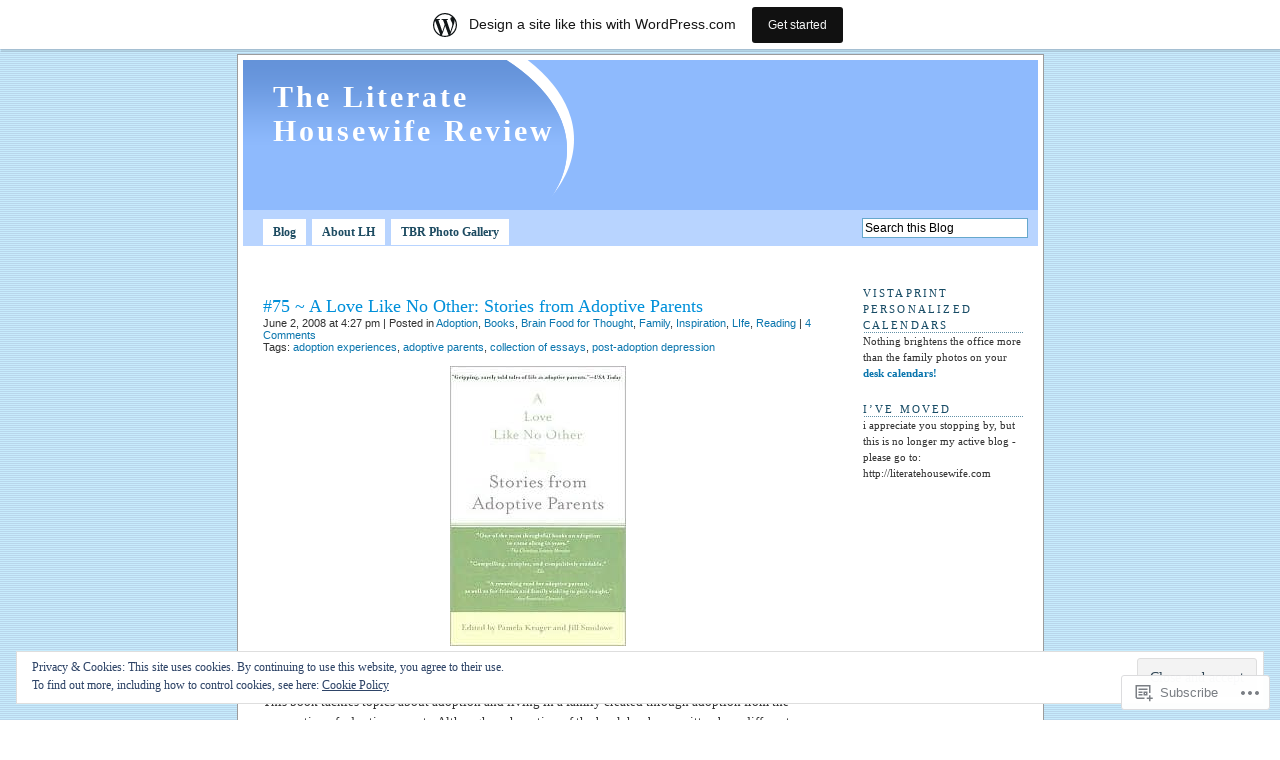

--- FILE ---
content_type: text/html; charset=UTF-8
request_url: https://literatehousewife.wordpress.com/category/brain-food-for-thought/
body_size: 29023
content:
<!DOCTYPE html PUBLIC "-//W3C//DTD XHTML 1.0 Transitional//EN" "http://www.w3.org/TR/xhtml1/DTD/xhtml1-transitional.dtd">
<html xmlns="http://www.w3.org/1999/xhtml" lang="en">

<head profile="http://gmpg.org/xfn/11">
<meta http-equiv="Content-Type" content="text/html; charset=UTF-8" />
<title>Brain Food for Thought | The Literate Housewife Review</title>
<link rel="pingback" href="https://literatehousewife.wordpress.com/xmlrpc.php" />
<meta name='robots' content='max-image-preview:large' />
<link rel='dns-prefetch' href='//s0.wp.com' />
<link rel='dns-prefetch' href='//af.pubmine.com' />
<link rel="alternate" type="application/rss+xml" title="The Literate Housewife Review &raquo; Feed" href="https://literatehousewife.wordpress.com/feed/" />
<link rel="alternate" type="application/rss+xml" title="The Literate Housewife Review &raquo; Comments Feed" href="https://literatehousewife.wordpress.com/comments/feed/" />
<link rel="alternate" type="application/rss+xml" title="The Literate Housewife Review &raquo; Brain Food for Thought Category Feed" href="https://literatehousewife.wordpress.com/category/brain-food-for-thought/feed/" />
	<script type="text/javascript">
		/* <![CDATA[ */
		function addLoadEvent(func) {
			var oldonload = window.onload;
			if (typeof window.onload != 'function') {
				window.onload = func;
			} else {
				window.onload = function () {
					oldonload();
					func();
				}
			}
		}
		/* ]]> */
	</script>
	<link crossorigin='anonymous' rel='stylesheet' id='all-css-0-1' href='/_static/??/wp-content/mu-plugins/widgets/eu-cookie-law/templates/style.css,/wp-content/blog-plugins/marketing-bar/css/marketing-bar.css?m=1761640963j&cssminify=yes' type='text/css' media='all' />
<style id='wp-emoji-styles-inline-css'>

	img.wp-smiley, img.emoji {
		display: inline !important;
		border: none !important;
		box-shadow: none !important;
		height: 1em !important;
		width: 1em !important;
		margin: 0 0.07em !important;
		vertical-align: -0.1em !important;
		background: none !important;
		padding: 0 !important;
	}
/*# sourceURL=wp-emoji-styles-inline-css */
</style>
<link crossorigin='anonymous' rel='stylesheet' id='all-css-2-1' href='/wp-content/plugins/gutenberg-core/v22.2.0/build/styles/block-library/style.css?m=1764855221i&cssminify=yes' type='text/css' media='all' />
<style id='wp-block-library-inline-css'>
.has-text-align-justify {
	text-align:justify;
}
.has-text-align-justify{text-align:justify;}

/*# sourceURL=wp-block-library-inline-css */
</style><style id='global-styles-inline-css'>
:root{--wp--preset--aspect-ratio--square: 1;--wp--preset--aspect-ratio--4-3: 4/3;--wp--preset--aspect-ratio--3-4: 3/4;--wp--preset--aspect-ratio--3-2: 3/2;--wp--preset--aspect-ratio--2-3: 2/3;--wp--preset--aspect-ratio--16-9: 16/9;--wp--preset--aspect-ratio--9-16: 9/16;--wp--preset--color--black: #000000;--wp--preset--color--cyan-bluish-gray: #abb8c3;--wp--preset--color--white: #ffffff;--wp--preset--color--pale-pink: #f78da7;--wp--preset--color--vivid-red: #cf2e2e;--wp--preset--color--luminous-vivid-orange: #ff6900;--wp--preset--color--luminous-vivid-amber: #fcb900;--wp--preset--color--light-green-cyan: #7bdcb5;--wp--preset--color--vivid-green-cyan: #00d084;--wp--preset--color--pale-cyan-blue: #8ed1fc;--wp--preset--color--vivid-cyan-blue: #0693e3;--wp--preset--color--vivid-purple: #9b51e0;--wp--preset--gradient--vivid-cyan-blue-to-vivid-purple: linear-gradient(135deg,rgb(6,147,227) 0%,rgb(155,81,224) 100%);--wp--preset--gradient--light-green-cyan-to-vivid-green-cyan: linear-gradient(135deg,rgb(122,220,180) 0%,rgb(0,208,130) 100%);--wp--preset--gradient--luminous-vivid-amber-to-luminous-vivid-orange: linear-gradient(135deg,rgb(252,185,0) 0%,rgb(255,105,0) 100%);--wp--preset--gradient--luminous-vivid-orange-to-vivid-red: linear-gradient(135deg,rgb(255,105,0) 0%,rgb(207,46,46) 100%);--wp--preset--gradient--very-light-gray-to-cyan-bluish-gray: linear-gradient(135deg,rgb(238,238,238) 0%,rgb(169,184,195) 100%);--wp--preset--gradient--cool-to-warm-spectrum: linear-gradient(135deg,rgb(74,234,220) 0%,rgb(151,120,209) 20%,rgb(207,42,186) 40%,rgb(238,44,130) 60%,rgb(251,105,98) 80%,rgb(254,248,76) 100%);--wp--preset--gradient--blush-light-purple: linear-gradient(135deg,rgb(255,206,236) 0%,rgb(152,150,240) 100%);--wp--preset--gradient--blush-bordeaux: linear-gradient(135deg,rgb(254,205,165) 0%,rgb(254,45,45) 50%,rgb(107,0,62) 100%);--wp--preset--gradient--luminous-dusk: linear-gradient(135deg,rgb(255,203,112) 0%,rgb(199,81,192) 50%,rgb(65,88,208) 100%);--wp--preset--gradient--pale-ocean: linear-gradient(135deg,rgb(255,245,203) 0%,rgb(182,227,212) 50%,rgb(51,167,181) 100%);--wp--preset--gradient--electric-grass: linear-gradient(135deg,rgb(202,248,128) 0%,rgb(113,206,126) 100%);--wp--preset--gradient--midnight: linear-gradient(135deg,rgb(2,3,129) 0%,rgb(40,116,252) 100%);--wp--preset--font-size--small: 13px;--wp--preset--font-size--medium: 20px;--wp--preset--font-size--large: 36px;--wp--preset--font-size--x-large: 42px;--wp--preset--font-family--albert-sans: 'Albert Sans', sans-serif;--wp--preset--font-family--alegreya: Alegreya, serif;--wp--preset--font-family--arvo: Arvo, serif;--wp--preset--font-family--bodoni-moda: 'Bodoni Moda', serif;--wp--preset--font-family--bricolage-grotesque: 'Bricolage Grotesque', sans-serif;--wp--preset--font-family--cabin: Cabin, sans-serif;--wp--preset--font-family--chivo: Chivo, sans-serif;--wp--preset--font-family--commissioner: Commissioner, sans-serif;--wp--preset--font-family--cormorant: Cormorant, serif;--wp--preset--font-family--courier-prime: 'Courier Prime', monospace;--wp--preset--font-family--crimson-pro: 'Crimson Pro', serif;--wp--preset--font-family--dm-mono: 'DM Mono', monospace;--wp--preset--font-family--dm-sans: 'DM Sans', sans-serif;--wp--preset--font-family--dm-serif-display: 'DM Serif Display', serif;--wp--preset--font-family--domine: Domine, serif;--wp--preset--font-family--eb-garamond: 'EB Garamond', serif;--wp--preset--font-family--epilogue: Epilogue, sans-serif;--wp--preset--font-family--fahkwang: Fahkwang, sans-serif;--wp--preset--font-family--figtree: Figtree, sans-serif;--wp--preset--font-family--fira-sans: 'Fira Sans', sans-serif;--wp--preset--font-family--fjalla-one: 'Fjalla One', sans-serif;--wp--preset--font-family--fraunces: Fraunces, serif;--wp--preset--font-family--gabarito: Gabarito, system-ui;--wp--preset--font-family--ibm-plex-mono: 'IBM Plex Mono', monospace;--wp--preset--font-family--ibm-plex-sans: 'IBM Plex Sans', sans-serif;--wp--preset--font-family--ibarra-real-nova: 'Ibarra Real Nova', serif;--wp--preset--font-family--instrument-serif: 'Instrument Serif', serif;--wp--preset--font-family--inter: Inter, sans-serif;--wp--preset--font-family--josefin-sans: 'Josefin Sans', sans-serif;--wp--preset--font-family--jost: Jost, sans-serif;--wp--preset--font-family--libre-baskerville: 'Libre Baskerville', serif;--wp--preset--font-family--libre-franklin: 'Libre Franklin', sans-serif;--wp--preset--font-family--literata: Literata, serif;--wp--preset--font-family--lora: Lora, serif;--wp--preset--font-family--merriweather: Merriweather, serif;--wp--preset--font-family--montserrat: Montserrat, sans-serif;--wp--preset--font-family--newsreader: Newsreader, serif;--wp--preset--font-family--noto-sans-mono: 'Noto Sans Mono', sans-serif;--wp--preset--font-family--nunito: Nunito, sans-serif;--wp--preset--font-family--open-sans: 'Open Sans', sans-serif;--wp--preset--font-family--overpass: Overpass, sans-serif;--wp--preset--font-family--pt-serif: 'PT Serif', serif;--wp--preset--font-family--petrona: Petrona, serif;--wp--preset--font-family--piazzolla: Piazzolla, serif;--wp--preset--font-family--playfair-display: 'Playfair Display', serif;--wp--preset--font-family--plus-jakarta-sans: 'Plus Jakarta Sans', sans-serif;--wp--preset--font-family--poppins: Poppins, sans-serif;--wp--preset--font-family--raleway: Raleway, sans-serif;--wp--preset--font-family--roboto: Roboto, sans-serif;--wp--preset--font-family--roboto-slab: 'Roboto Slab', serif;--wp--preset--font-family--rubik: Rubik, sans-serif;--wp--preset--font-family--rufina: Rufina, serif;--wp--preset--font-family--sora: Sora, sans-serif;--wp--preset--font-family--source-sans-3: 'Source Sans 3', sans-serif;--wp--preset--font-family--source-serif-4: 'Source Serif 4', serif;--wp--preset--font-family--space-mono: 'Space Mono', monospace;--wp--preset--font-family--syne: Syne, sans-serif;--wp--preset--font-family--texturina: Texturina, serif;--wp--preset--font-family--urbanist: Urbanist, sans-serif;--wp--preset--font-family--work-sans: 'Work Sans', sans-serif;--wp--preset--spacing--20: 0.44rem;--wp--preset--spacing--30: 0.67rem;--wp--preset--spacing--40: 1rem;--wp--preset--spacing--50: 1.5rem;--wp--preset--spacing--60: 2.25rem;--wp--preset--spacing--70: 3.38rem;--wp--preset--spacing--80: 5.06rem;--wp--preset--shadow--natural: 6px 6px 9px rgba(0, 0, 0, 0.2);--wp--preset--shadow--deep: 12px 12px 50px rgba(0, 0, 0, 0.4);--wp--preset--shadow--sharp: 6px 6px 0px rgba(0, 0, 0, 0.2);--wp--preset--shadow--outlined: 6px 6px 0px -3px rgb(255, 255, 255), 6px 6px rgb(0, 0, 0);--wp--preset--shadow--crisp: 6px 6px 0px rgb(0, 0, 0);}:where(.is-layout-flex){gap: 0.5em;}:where(.is-layout-grid){gap: 0.5em;}body .is-layout-flex{display: flex;}.is-layout-flex{flex-wrap: wrap;align-items: center;}.is-layout-flex > :is(*, div){margin: 0;}body .is-layout-grid{display: grid;}.is-layout-grid > :is(*, div){margin: 0;}:where(.wp-block-columns.is-layout-flex){gap: 2em;}:where(.wp-block-columns.is-layout-grid){gap: 2em;}:where(.wp-block-post-template.is-layout-flex){gap: 1.25em;}:where(.wp-block-post-template.is-layout-grid){gap: 1.25em;}.has-black-color{color: var(--wp--preset--color--black) !important;}.has-cyan-bluish-gray-color{color: var(--wp--preset--color--cyan-bluish-gray) !important;}.has-white-color{color: var(--wp--preset--color--white) !important;}.has-pale-pink-color{color: var(--wp--preset--color--pale-pink) !important;}.has-vivid-red-color{color: var(--wp--preset--color--vivid-red) !important;}.has-luminous-vivid-orange-color{color: var(--wp--preset--color--luminous-vivid-orange) !important;}.has-luminous-vivid-amber-color{color: var(--wp--preset--color--luminous-vivid-amber) !important;}.has-light-green-cyan-color{color: var(--wp--preset--color--light-green-cyan) !important;}.has-vivid-green-cyan-color{color: var(--wp--preset--color--vivid-green-cyan) !important;}.has-pale-cyan-blue-color{color: var(--wp--preset--color--pale-cyan-blue) !important;}.has-vivid-cyan-blue-color{color: var(--wp--preset--color--vivid-cyan-blue) !important;}.has-vivid-purple-color{color: var(--wp--preset--color--vivid-purple) !important;}.has-black-background-color{background-color: var(--wp--preset--color--black) !important;}.has-cyan-bluish-gray-background-color{background-color: var(--wp--preset--color--cyan-bluish-gray) !important;}.has-white-background-color{background-color: var(--wp--preset--color--white) !important;}.has-pale-pink-background-color{background-color: var(--wp--preset--color--pale-pink) !important;}.has-vivid-red-background-color{background-color: var(--wp--preset--color--vivid-red) !important;}.has-luminous-vivid-orange-background-color{background-color: var(--wp--preset--color--luminous-vivid-orange) !important;}.has-luminous-vivid-amber-background-color{background-color: var(--wp--preset--color--luminous-vivid-amber) !important;}.has-light-green-cyan-background-color{background-color: var(--wp--preset--color--light-green-cyan) !important;}.has-vivid-green-cyan-background-color{background-color: var(--wp--preset--color--vivid-green-cyan) !important;}.has-pale-cyan-blue-background-color{background-color: var(--wp--preset--color--pale-cyan-blue) !important;}.has-vivid-cyan-blue-background-color{background-color: var(--wp--preset--color--vivid-cyan-blue) !important;}.has-vivid-purple-background-color{background-color: var(--wp--preset--color--vivid-purple) !important;}.has-black-border-color{border-color: var(--wp--preset--color--black) !important;}.has-cyan-bluish-gray-border-color{border-color: var(--wp--preset--color--cyan-bluish-gray) !important;}.has-white-border-color{border-color: var(--wp--preset--color--white) !important;}.has-pale-pink-border-color{border-color: var(--wp--preset--color--pale-pink) !important;}.has-vivid-red-border-color{border-color: var(--wp--preset--color--vivid-red) !important;}.has-luminous-vivid-orange-border-color{border-color: var(--wp--preset--color--luminous-vivid-orange) !important;}.has-luminous-vivid-amber-border-color{border-color: var(--wp--preset--color--luminous-vivid-amber) !important;}.has-light-green-cyan-border-color{border-color: var(--wp--preset--color--light-green-cyan) !important;}.has-vivid-green-cyan-border-color{border-color: var(--wp--preset--color--vivid-green-cyan) !important;}.has-pale-cyan-blue-border-color{border-color: var(--wp--preset--color--pale-cyan-blue) !important;}.has-vivid-cyan-blue-border-color{border-color: var(--wp--preset--color--vivid-cyan-blue) !important;}.has-vivid-purple-border-color{border-color: var(--wp--preset--color--vivid-purple) !important;}.has-vivid-cyan-blue-to-vivid-purple-gradient-background{background: var(--wp--preset--gradient--vivid-cyan-blue-to-vivid-purple) !important;}.has-light-green-cyan-to-vivid-green-cyan-gradient-background{background: var(--wp--preset--gradient--light-green-cyan-to-vivid-green-cyan) !important;}.has-luminous-vivid-amber-to-luminous-vivid-orange-gradient-background{background: var(--wp--preset--gradient--luminous-vivid-amber-to-luminous-vivid-orange) !important;}.has-luminous-vivid-orange-to-vivid-red-gradient-background{background: var(--wp--preset--gradient--luminous-vivid-orange-to-vivid-red) !important;}.has-very-light-gray-to-cyan-bluish-gray-gradient-background{background: var(--wp--preset--gradient--very-light-gray-to-cyan-bluish-gray) !important;}.has-cool-to-warm-spectrum-gradient-background{background: var(--wp--preset--gradient--cool-to-warm-spectrum) !important;}.has-blush-light-purple-gradient-background{background: var(--wp--preset--gradient--blush-light-purple) !important;}.has-blush-bordeaux-gradient-background{background: var(--wp--preset--gradient--blush-bordeaux) !important;}.has-luminous-dusk-gradient-background{background: var(--wp--preset--gradient--luminous-dusk) !important;}.has-pale-ocean-gradient-background{background: var(--wp--preset--gradient--pale-ocean) !important;}.has-electric-grass-gradient-background{background: var(--wp--preset--gradient--electric-grass) !important;}.has-midnight-gradient-background{background: var(--wp--preset--gradient--midnight) !important;}.has-small-font-size{font-size: var(--wp--preset--font-size--small) !important;}.has-medium-font-size{font-size: var(--wp--preset--font-size--medium) !important;}.has-large-font-size{font-size: var(--wp--preset--font-size--large) !important;}.has-x-large-font-size{font-size: var(--wp--preset--font-size--x-large) !important;}.has-albert-sans-font-family{font-family: var(--wp--preset--font-family--albert-sans) !important;}.has-alegreya-font-family{font-family: var(--wp--preset--font-family--alegreya) !important;}.has-arvo-font-family{font-family: var(--wp--preset--font-family--arvo) !important;}.has-bodoni-moda-font-family{font-family: var(--wp--preset--font-family--bodoni-moda) !important;}.has-bricolage-grotesque-font-family{font-family: var(--wp--preset--font-family--bricolage-grotesque) !important;}.has-cabin-font-family{font-family: var(--wp--preset--font-family--cabin) !important;}.has-chivo-font-family{font-family: var(--wp--preset--font-family--chivo) !important;}.has-commissioner-font-family{font-family: var(--wp--preset--font-family--commissioner) !important;}.has-cormorant-font-family{font-family: var(--wp--preset--font-family--cormorant) !important;}.has-courier-prime-font-family{font-family: var(--wp--preset--font-family--courier-prime) !important;}.has-crimson-pro-font-family{font-family: var(--wp--preset--font-family--crimson-pro) !important;}.has-dm-mono-font-family{font-family: var(--wp--preset--font-family--dm-mono) !important;}.has-dm-sans-font-family{font-family: var(--wp--preset--font-family--dm-sans) !important;}.has-dm-serif-display-font-family{font-family: var(--wp--preset--font-family--dm-serif-display) !important;}.has-domine-font-family{font-family: var(--wp--preset--font-family--domine) !important;}.has-eb-garamond-font-family{font-family: var(--wp--preset--font-family--eb-garamond) !important;}.has-epilogue-font-family{font-family: var(--wp--preset--font-family--epilogue) !important;}.has-fahkwang-font-family{font-family: var(--wp--preset--font-family--fahkwang) !important;}.has-figtree-font-family{font-family: var(--wp--preset--font-family--figtree) !important;}.has-fira-sans-font-family{font-family: var(--wp--preset--font-family--fira-sans) !important;}.has-fjalla-one-font-family{font-family: var(--wp--preset--font-family--fjalla-one) !important;}.has-fraunces-font-family{font-family: var(--wp--preset--font-family--fraunces) !important;}.has-gabarito-font-family{font-family: var(--wp--preset--font-family--gabarito) !important;}.has-ibm-plex-mono-font-family{font-family: var(--wp--preset--font-family--ibm-plex-mono) !important;}.has-ibm-plex-sans-font-family{font-family: var(--wp--preset--font-family--ibm-plex-sans) !important;}.has-ibarra-real-nova-font-family{font-family: var(--wp--preset--font-family--ibarra-real-nova) !important;}.has-instrument-serif-font-family{font-family: var(--wp--preset--font-family--instrument-serif) !important;}.has-inter-font-family{font-family: var(--wp--preset--font-family--inter) !important;}.has-josefin-sans-font-family{font-family: var(--wp--preset--font-family--josefin-sans) !important;}.has-jost-font-family{font-family: var(--wp--preset--font-family--jost) !important;}.has-libre-baskerville-font-family{font-family: var(--wp--preset--font-family--libre-baskerville) !important;}.has-libre-franklin-font-family{font-family: var(--wp--preset--font-family--libre-franklin) !important;}.has-literata-font-family{font-family: var(--wp--preset--font-family--literata) !important;}.has-lora-font-family{font-family: var(--wp--preset--font-family--lora) !important;}.has-merriweather-font-family{font-family: var(--wp--preset--font-family--merriweather) !important;}.has-montserrat-font-family{font-family: var(--wp--preset--font-family--montserrat) !important;}.has-newsreader-font-family{font-family: var(--wp--preset--font-family--newsreader) !important;}.has-noto-sans-mono-font-family{font-family: var(--wp--preset--font-family--noto-sans-mono) !important;}.has-nunito-font-family{font-family: var(--wp--preset--font-family--nunito) !important;}.has-open-sans-font-family{font-family: var(--wp--preset--font-family--open-sans) !important;}.has-overpass-font-family{font-family: var(--wp--preset--font-family--overpass) !important;}.has-pt-serif-font-family{font-family: var(--wp--preset--font-family--pt-serif) !important;}.has-petrona-font-family{font-family: var(--wp--preset--font-family--petrona) !important;}.has-piazzolla-font-family{font-family: var(--wp--preset--font-family--piazzolla) !important;}.has-playfair-display-font-family{font-family: var(--wp--preset--font-family--playfair-display) !important;}.has-plus-jakarta-sans-font-family{font-family: var(--wp--preset--font-family--plus-jakarta-sans) !important;}.has-poppins-font-family{font-family: var(--wp--preset--font-family--poppins) !important;}.has-raleway-font-family{font-family: var(--wp--preset--font-family--raleway) !important;}.has-roboto-font-family{font-family: var(--wp--preset--font-family--roboto) !important;}.has-roboto-slab-font-family{font-family: var(--wp--preset--font-family--roboto-slab) !important;}.has-rubik-font-family{font-family: var(--wp--preset--font-family--rubik) !important;}.has-rufina-font-family{font-family: var(--wp--preset--font-family--rufina) !important;}.has-sora-font-family{font-family: var(--wp--preset--font-family--sora) !important;}.has-source-sans-3-font-family{font-family: var(--wp--preset--font-family--source-sans-3) !important;}.has-source-serif-4-font-family{font-family: var(--wp--preset--font-family--source-serif-4) !important;}.has-space-mono-font-family{font-family: var(--wp--preset--font-family--space-mono) !important;}.has-syne-font-family{font-family: var(--wp--preset--font-family--syne) !important;}.has-texturina-font-family{font-family: var(--wp--preset--font-family--texturina) !important;}.has-urbanist-font-family{font-family: var(--wp--preset--font-family--urbanist) !important;}.has-work-sans-font-family{font-family: var(--wp--preset--font-family--work-sans) !important;}
/*# sourceURL=global-styles-inline-css */
</style>

<style id='classic-theme-styles-inline-css'>
/*! This file is auto-generated */
.wp-block-button__link{color:#fff;background-color:#32373c;border-radius:9999px;box-shadow:none;text-decoration:none;padding:calc(.667em + 2px) calc(1.333em + 2px);font-size:1.125em}.wp-block-file__button{background:#32373c;color:#fff;text-decoration:none}
/*# sourceURL=/wp-includes/css/classic-themes.min.css */
</style>
<link crossorigin='anonymous' rel='stylesheet' id='all-css-4-1' href='/_static/??-eJyFkNsOwjAIhl9IRuYWnRfGZ9kBa7Vdm8Kcvr1M4ykm84YA+T9+AMcIbeiFesHoBmN7xjY0LrQnxmWWV1kObH10BInOWYmdZXkpgOXqKGuZF/gxyA/wnpVI+z7WMik8dbYmR15lc9hoO0OiOD9zELrMI1FtoGliImbQ6O3gQQ7qxT/co41xaDCG4PDvHYn0YqOpue/0LucgQwH0T7XY0H8VsHe1TRO689t8XearTVEU1fEGvWWT5g==&cssminify=yes' type='text/css' media='all' />
<link crossorigin='anonymous' rel='stylesheet' id='print-css-5-1' href='/wp-content/mu-plugins/global-print/global-print.css?m=1465851035i&cssminify=yes' type='text/css' media='print' />
<style id='jetpack-global-styles-frontend-style-inline-css'>
:root { --font-headings: unset; --font-base: unset; --font-headings-default: -apple-system,BlinkMacSystemFont,"Segoe UI",Roboto,Oxygen-Sans,Ubuntu,Cantarell,"Helvetica Neue",sans-serif; --font-base-default: -apple-system,BlinkMacSystemFont,"Segoe UI",Roboto,Oxygen-Sans,Ubuntu,Cantarell,"Helvetica Neue",sans-serif;}
/*# sourceURL=jetpack-global-styles-frontend-style-inline-css */
</style>
<link crossorigin='anonymous' rel='stylesheet' id='all-css-8-1' href='/wp-content/themes/h4/global.css?m=1420737423i&cssminify=yes' type='text/css' media='all' />
<script type="text/javascript" id="wpcom-actionbar-placeholder-js-extra">
/* <![CDATA[ */
var actionbardata = {"siteID":"1069478","postID":"0","siteURL":"https://literatehousewife.wordpress.com","xhrURL":"https://literatehousewife.wordpress.com/wp-admin/admin-ajax.php","nonce":"2b992cfbfc","isLoggedIn":"","statusMessage":"","subsEmailDefault":"instantly","proxyScriptUrl":"https://s0.wp.com/wp-content/js/wpcom-proxy-request.js?m=1513050504i&amp;ver=20211021","i18n":{"followedText":"New posts from this site will now appear in your \u003Ca href=\"https://wordpress.com/reader\"\u003EReader\u003C/a\u003E","foldBar":"Collapse this bar","unfoldBar":"Expand this bar","shortLinkCopied":"Shortlink copied to clipboard."}};
//# sourceURL=wpcom-actionbar-placeholder-js-extra
/* ]]> */
</script>
<script type="text/javascript" id="jetpack-mu-wpcom-settings-js-before">
/* <![CDATA[ */
var JETPACK_MU_WPCOM_SETTINGS = {"assetsUrl":"https://s0.wp.com/wp-content/mu-plugins/jetpack-mu-wpcom-plugin/moon/jetpack_vendor/automattic/jetpack-mu-wpcom/src/build/"};
//# sourceURL=jetpack-mu-wpcom-settings-js-before
/* ]]> */
</script>
<script crossorigin='anonymous' type='text/javascript'  src='/_static/??/wp-content/js/rlt-proxy.js,/wp-content/blog-plugins/wordads-classes/js/cmp/v2/cmp-non-gdpr.js?m=1720530689j'></script>
<script type="text/javascript" id="rlt-proxy-js-after">
/* <![CDATA[ */
	rltInitialize( {"token":null,"iframeOrigins":["https:\/\/widgets.wp.com"]} );
//# sourceURL=rlt-proxy-js-after
/* ]]> */
</script>
<link rel="EditURI" type="application/rsd+xml" title="RSD" href="https://literatehousewife.wordpress.com/xmlrpc.php?rsd" />
<meta name="generator" content="WordPress.com" />

<!-- Jetpack Open Graph Tags -->
<meta property="og:type" content="website" />
<meta property="og:title" content="Brain Food for Thought &#8211; The Literate Housewife Review" />
<meta property="og:url" content="https://literatehousewife.wordpress.com/category/brain-food-for-thought/" />
<meta property="og:site_name" content="The Literate Housewife Review" />
<meta property="og:image" content="https://secure.gravatar.com/blavatar/daf064366fad99d38ce2b44411c1d73d2b6e445060a633f4eeab00aba4a8cb83?s=200&#038;ts=1769013478" />
<meta property="og:image:width" content="200" />
<meta property="og:image:height" content="200" />
<meta property="og:image:alt" content="" />
<meta property="og:locale" content="en_US" />
<meta property="fb:app_id" content="249643311490" />

<!-- End Jetpack Open Graph Tags -->
<link rel="shortcut icon" type="image/x-icon" href="https://secure.gravatar.com/blavatar/daf064366fad99d38ce2b44411c1d73d2b6e445060a633f4eeab00aba4a8cb83?s=32" sizes="16x16" />
<link rel="icon" type="image/x-icon" href="https://secure.gravatar.com/blavatar/daf064366fad99d38ce2b44411c1d73d2b6e445060a633f4eeab00aba4a8cb83?s=32" sizes="16x16" />
<link rel="apple-touch-icon" href="https://secure.gravatar.com/blavatar/daf064366fad99d38ce2b44411c1d73d2b6e445060a633f4eeab00aba4a8cb83?s=114" />
<link rel='openid.server' href='https://literatehousewife.wordpress.com/?openidserver=1' />
<link rel='openid.delegate' href='https://literatehousewife.wordpress.com/' />
<link rel="search" type="application/opensearchdescription+xml" href="https://literatehousewife.wordpress.com/osd.xml" title="The Literate Housewife Review" />
<link rel="search" type="application/opensearchdescription+xml" href="https://s1.wp.com/opensearch.xml" title="WordPress.com" />
		<style id="wpcom-hotfix-masterbar-style">
			@media screen and (min-width: 783px) {
				#wpadminbar .quicklinks li#wp-admin-bar-my-account.with-avatar > a img {
					margin-top: 5px;
				}
			}
		</style>
		<meta name="description" content="Posts about Brain Food for Thought written by Literate Housewife" />
	<style type="text/css">
		#header {
			background: #8EBAFD url(https://s0.wp.com/wp-content/themes/pub/pool/images/logo.gif) left repeat-y;
		}
				#header h1 a,
		#header h1 a:hover,
		#header #desc {
			color: #FFFFFF;
		}
			</style>
<script type="text/javascript">
/* <![CDATA[ */
var wa_client = {}; wa_client.cmd = []; wa_client.config = { 'blog_id': 1069478, 'blog_language': 'en', 'is_wordads': false, 'hosting_type': 0, 'afp_account_id': null, 'afp_host_id': 5038568878849053, 'theme': 'pub/pool', '_': { 'title': 'Advertisement', 'privacy_settings': 'Privacy Settings' }, 'formats': [ 'belowpost', 'bottom_sticky', 'sidebar_sticky_right', 'sidebar', 'gutenberg_rectangle', 'gutenberg_leaderboard', 'gutenberg_mobile_leaderboard', 'gutenberg_skyscraper' ] };
/* ]]> */
</script>
		<script type="text/javascript">

			window.doNotSellCallback = function() {

				var linkElements = [
					'a[href="https://wordpress.com/?ref=footer_blog"]',
					'a[href="https://wordpress.com/?ref=footer_website"]',
					'a[href="https://wordpress.com/?ref=vertical_footer"]',
					'a[href^="https://wordpress.com/?ref=footer_segment_"]',
				].join(',');

				var dnsLink = document.createElement( 'a' );
				dnsLink.href = 'https://wordpress.com/advertising-program-optout/';
				dnsLink.classList.add( 'do-not-sell-link' );
				dnsLink.rel = 'nofollow';
				dnsLink.style.marginLeft = '0.5em';
				dnsLink.textContent = 'Do Not Sell or Share My Personal Information';

				var creditLinks = document.querySelectorAll( linkElements );

				if ( 0 === creditLinks.length ) {
					return false;
				}

				Array.prototype.forEach.call( creditLinks, function( el ) {
					el.insertAdjacentElement( 'afterend', dnsLink );
				});

				return true;
			};

		</script>
		<script type="text/javascript">
	window.google_analytics_uacct = "UA-52447-2";
</script>

<script type="text/javascript">
	var _gaq = _gaq || [];
	_gaq.push(['_setAccount', 'UA-52447-2']);
	_gaq.push(['_gat._anonymizeIp']);
	_gaq.push(['_setDomainName', 'wordpress.com']);
	_gaq.push(['_initData']);
	_gaq.push(['_trackPageview']);

	(function() {
		var ga = document.createElement('script'); ga.type = 'text/javascript'; ga.async = true;
		ga.src = ('https:' == document.location.protocol ? 'https://ssl' : 'http://www') + '.google-analytics.com/ga.js';
		(document.getElementsByTagName('head')[0] || document.getElementsByTagName('body')[0]).appendChild(ga);
	})();
</script>
<link crossorigin='anonymous' rel='stylesheet' id='all-css-0-3' href='/_static/??-eJyNjMEKgzAQBX9Ifdha9CJ+StF1KdFkN7gJ+X0RbM89zjAMSqxJJbEkhFxHnz9ODBunONN+M4Kq4O2EsHil3WDFRT4aMqvw/yHomj0baD40G/tf9BXXcApj27+ej6Hr2247ASkBO20=&cssminify=yes' type='text/css' media='all' />
</head>

<body class="archive category category-brain-food-for-thought category-1072752 wp-theme-pubpool customizer-styles-applied jetpack-reblog-enabled has-marketing-bar has-marketing-bar-theme-pool">
<div id="content">

	<div id="header" onclick="location.href='https://literatehousewife.wordpress.com/';" style="cursor: pointer;">
		<h1><a href="https://literatehousewife.wordpress.com/">The Literate Housewife Review</a></h1>
	</div>

	<div id="pagesnav">
		<div class="alignleft">
				<ul>
		<li><a href="https://literatehousewife.wordpress.com/">Blog</a></li>
		<li class="page_item page-item-2"><a href="https://literatehousewife.wordpress.com/about/">About LH</a></li>
<li class="page_item page-item-724"><a href="https://literatehousewife.wordpress.com/creative-tbr-photo-gallery/">TBR Photo Gallery</a></li>
	</ul>
		</div>

		<div id="search">
			<form id="searchform" method="get" action="https://literatehousewife.wordpress.com/">
				<input type="text" id="s" name="s" onblur="this.value=(this.value=='') ? 'Search this Blog' : this.value;" onfocus="this.value=(this.value=='Search this Blog') ? '' : this.value;" id="supports" name="s" value="Search this Blog" />
			</form>
		</div>
	</div><!-- #pagesnav -->
<!-- end header -->

	<div id="bloque">

		<div id="noticias">

				
			<div class="entrada post-335 post type-post status-publish format-standard hentry category-adoption category-books category-brain-food-for-thought category-family category-inspiration category-life category-reading tag-adoption-experiences tag-adoptive-parents tag-collection-of-essays tag-post-adoption-depression">
				<h2 id="post-335">
											<a href="https://literatehousewife.wordpress.com/2008/06/02/75-a-love-like-no-other-stories-from-adoptive-parents/" rel="bookmark">#75 ~ A Love Like No Other: Stories from Adoptive&nbsp;Parents</a>
									</h2>
				<small>June 2, 2008 at 4:27 pm | Posted in <a href="https://literatehousewife.wordpress.com/category/adoption/" rel="category tag">Adoption</a>, <a href="https://literatehousewife.wordpress.com/category/books/" rel="category tag">Books</a>, <a href="https://literatehousewife.wordpress.com/category/brain-food-for-thought/" rel="category tag">Brain Food for Thought</a>, <a href="https://literatehousewife.wordpress.com/category/family/" rel="category tag">Family</a>, <a href="https://literatehousewife.wordpress.com/category/inspiration/" rel="category tag">Inspiration</a>, <a href="https://literatehousewife.wordpress.com/category/life/" rel="category tag">LIfe</a>, <a href="https://literatehousewife.wordpress.com/category/reading/" rel="category tag">Reading</a>  |  <a href="https://literatehousewife.wordpress.com/2008/06/02/75-a-love-like-no-other-stories-from-adoptive-parents/#comments">4 Comments</a> <br />Tags: <a href="https://literatehousewife.wordpress.com/tag/adoption-experiences/" rel="tag">adoption experiences</a>, <a href="https://literatehousewife.wordpress.com/tag/adoptive-parents/" rel="tag">adoptive parents</a>, <a href="https://literatehousewife.wordpress.com/tag/collection-of-essays/" rel="tag">collection of essays</a>, <a href="https://literatehousewife.wordpress.com/tag/post-adoption-depression/" rel="tag">post-adoption depression</a><br /></small>

				<p style="text-align:center;"><img data-attachment-id="336" data-permalink="https://literatehousewife.wordpress.com/2008/06/02/75-a-love-like-no-other-stories-from-adoptive-parents/attachment/16543749/" data-orig-file="https://literatehousewife.wordpress.com/wp-content/uploads/2008/05/16543749.jpg" data-orig-size="176,280" data-comments-opened="1" data-image-meta="{&quot;aperture&quot;:&quot;0&quot;,&quot;credit&quot;:&quot;&quot;,&quot;camera&quot;:&quot;&quot;,&quot;caption&quot;:&quot;&quot;,&quot;created_timestamp&quot;:&quot;0&quot;,&quot;copyright&quot;:&quot;&quot;,&quot;focal_length&quot;:&quot;0&quot;,&quot;iso&quot;:&quot;0&quot;,&quot;shutter_speed&quot;:&quot;0&quot;,&quot;title&quot;:&quot;&quot;}" data-image-title="16543749" data-image-description="" data-image-caption="&lt;p&gt;Cover for A Love Like No Other&lt;/p&gt;
" data-medium-file="https://literatehousewife.wordpress.com/wp-content/uploads/2008/05/16543749.jpg?w=176" data-large-file="https://literatehousewife.wordpress.com/wp-content/uploads/2008/05/16543749.jpg?w=176" class="alignnone size-medium wp-image-336 aligncenter" src="https://literatehousewife.wordpress.com/wp-content/uploads/2008/05/16543749.jpg?w=189&#038;h=300" alt="Cover for A Love Like No Other"   srcset="https://literatehousewife.wordpress.com/wp-content/uploads/2008/05/16543749.jpg 176w, https://literatehousewife.wordpress.com/wp-content/uploads/2008/05/16543749.jpg?w=94 94w" sizes="(max-width: 176px) 100vw, 176px" /></p>
<p><em><a href="http://www.amazon.com/gp/product/1594482152?ie=UTF8&amp;tag=thelitehousre-20&amp;linkCode=as2&amp;camp=1789&amp;creative=9325&amp;creativeASIN=1594482152">A Love Like No Other</a><img src="http://www.assoc-amazon.com/e/ir?t=thelitehousre-20&amp;l=as2&amp;o=1&amp;a=1594482152" width="1" height="1" border="0" alt="" style="border:none !important;margin:0 !important;" /></em> by Pamela Kruger and Jill Smolowe</p>
<p>This book tackles topics about adoption and living in a family created through adoption from the perspective of adoptive parents.  Although each section of the book has been written by a different adoptive parent, the editors grouped them by topics, such as reflections on birth parents, dealing with the unexpected, and personal transformations.  What makes this book interesting is the diversity of adoptive parents and families represented.  There are domestic adoptions, oversees adoptions, single parent adoptions, same sex couple adoptions, nuclear family adoptions.  The selection of so many ranging voices is a testament to the beauty of adoption.  It brings with it all of the joy, heartache, developmental and emotional complications, and love no matter where it is found.</p>
<p>Of the stories, the two that impacted me the most were written by Jana Wolfe and Melissa Faye Greene.  Greene experienced a great deal of depression after adopting her son.  Her son Jesse joined their family of four children by birth from Bulgaria and her story was very dear to my heart.  I did not experience this when Emma joined my family.  In fact, my situation was exactly the opposite.  It was when Allison joined us by birth, following a wonderful adoption experience, that my world turned upside down.  No matter how depression comes after a child joins the family, the affect can be devastating.  Most importantly, it can also be overcome.</p>
<p>While Melissa Faye Greene writes about the early days and weeks after bringing her son home, Jana Wolfe discusses her first 13 years living with adoption.  She chronicles the ups and downs she and her husband have experienced along the way.  The way in which their marital relationship has grown stronger is very inspiring.  What she said that meant the most to me is:</p>
<p style="padding-left:30px;">It&#8217;s not that adoption gets less significant to Ari [her son] or to any of us in his circle, but it&#8217;s become less of something you figure out and more of something you figure in.</p>
<p>Not everything can or should be fixed or solved for your children.  Even if that were possible, it does them no favors to hand them everything on a silver platter.  Life is about learning how to successfully navigate through each day, especially those things that are uncomfortable or unexpected.  The best gift you can give your children is the freedom to explore their lives and the security of knowing that you&#8217;ll always be there no matter what.</p>
<p>Although I found most of the essays interesting, there were some that didn&#8217;t interest me at all.  That, however, is the beauty of reading a collection of stories or articles: you can skip or skim over topics that don&#8217;t interest you without feeling (too) guilty.  That&#8217;s not to say that I won&#8217;t ever read them, though.  On this journey through life, what once did not appeal to me may someday be extremely relevant.</p>
<p>I would highly recommend this book to all adoptive parents and any people thinking about adoption.</p>
<p>*********<br />
To buy this book, click <a href="http://www.amazon.com/gp/product/1594482152?ie=UTF8&amp;tag=thelitehousre-20&amp;linkCode=as2&amp;camp=1789&amp;creative=9325&amp;creativeASIN=1594482152">here</a><img src="http://www.assoc-amazon.com/e/ir?t=thelitehousre-20&amp;l=as2&amp;o=1&amp;a=1594482152" width="1" height="1" border="0" alt="" style="border:none !important;margin:0 !important;" />.</p>

				<div class="feedback"></div>
			</div><!-- .entrada -->

			
		
			<div class="entrada post-253 post type-post status-publish format-standard hentry category-books category-brain-food-for-thought category-culture category-free category-historical-fiction category-librarything category-reading tag-8239 tag-art tag-art-forgery tag-commercial-artist tag-creativity tag-drugs tag-forgery tag-forgery-of-venus tag-life-of-an-artist tag-memory tag-mental-illness tag-michael-gruber tag-salvinorin tag-spain tag-the-forgery-of-venus tag-tracy-chevalier tag-velazquez">
				<h2 id="post-253">
											<a href="https://literatehousewife.wordpress.com/2008/03/23/62-the-forgery-of-venus/" rel="bookmark">#62 ~ The Forgery of&nbsp;Venus</a>
									</h2>
				<small>March 23, 2008 at 9:47 pm | Posted in <a href="https://literatehousewife.wordpress.com/category/books/" rel="category tag">Books</a>, <a href="https://literatehousewife.wordpress.com/category/brain-food-for-thought/" rel="category tag">Brain Food for Thought</a>, <a href="https://literatehousewife.wordpress.com/category/culture/" rel="category tag">Culture</a>, <a href="https://literatehousewife.wordpress.com/category/free/" rel="category tag">Free</a>, <a href="https://literatehousewife.wordpress.com/category/historical-fiction/" rel="category tag">Historical Fiction</a>, <a href="https://literatehousewife.wordpress.com/category/librarything/" rel="category tag">LibraryThing</a>, <a href="https://literatehousewife.wordpress.com/category/reading/" rel="category tag">Reading</a>  |  <a href="https://literatehousewife.wordpress.com/2008/03/23/62-the-forgery-of-venus/#comments">1 Comment</a> <br />Tags: <a href="https://literatehousewife.wordpress.com/tag/911/" rel="tag">9/11</a>, <a href="https://literatehousewife.wordpress.com/tag/art/" rel="tag">art</a>, <a href="https://literatehousewife.wordpress.com/tag/art-forgery/" rel="tag">art forgery</a>, <a href="https://literatehousewife.wordpress.com/tag/commercial-artist/" rel="tag">commercial artist</a>, <a href="https://literatehousewife.wordpress.com/tag/creativity/" rel="tag">creativity</a>, <a href="https://literatehousewife.wordpress.com/tag/drugs/" rel="tag">drugs</a>, <a href="https://literatehousewife.wordpress.com/tag/forgery/" rel="tag">forgery</a>, <a href="https://literatehousewife.wordpress.com/tag/forgery-of-venus/" rel="tag">Forgery of Venus</a>, <a href="https://literatehousewife.wordpress.com/tag/life-of-an-artist/" rel="tag">life of an artist</a>, <a href="https://literatehousewife.wordpress.com/tag/memory/" rel="tag">memory</a>, <a href="https://literatehousewife.wordpress.com/tag/mental-illness/" rel="tag">mental illness</a>, <a href="https://literatehousewife.wordpress.com/tag/michael-gruber/" rel="tag">Michael Gruber</a>, <a href="https://literatehousewife.wordpress.com/tag/salvinorin/" rel="tag">salvinorin</a>, <a href="https://literatehousewife.wordpress.com/tag/spain/" rel="tag">Spain</a>, <a href="https://literatehousewife.wordpress.com/tag/the-forgery-of-venus/" rel="tag">The Forgery of Venus</a>, <a href="https://literatehousewife.wordpress.com/tag/tracy-chevalier/" rel="tag">Tracy Chevalier</a>, <a href="https://literatehousewife.wordpress.com/tag/velazquez/" rel="tag">Velazquez</a><br /></small>

				<div style="text-align:center;"><img src="https://literatehousewife.wordpress.com/wp-content/uploads/2008/03/venus.jpg?w=550" alt="venus.jpg" /></div>
<p><em><a href="http://www.amazon.com/gp/product/0060874481?ie=UTF8&amp;tag=thelitehousre-20&amp;linkCode=as2&amp;camp=1789&amp;creative=9325&amp;creativeASIN=0060874481">The Forgery of Venus: A Novel</a><img style="border:none !important;margin:0 !important;" src="http://www.assoc-amazon.com/e/ir?t=thelitehousre-20&amp;l=as2&amp;o=1&amp;a=0060874481" border="0" alt="" width="1" height="1" /></em> by <a href="http://www.michaelgruberbooks.com/home.html" target="_blank">Michael Gruber</a></p>
<p>What would it be like to live a life in which you cannot trust your memory or your senses to tell you what is true or even who you are?  Charles &#8220;Chaz&#8221; Wilmot lives that nightmare in <em>The Forgery of Venus</em>, the latest novel by Michael Gruber.  Chaz is the son of a successful artist who crafted in the tradition of <a href="http://www.normanrockwell.com/" target="_blank">Norman Rockwell</a> but, in his son&#8217;s eyes, could have been so much more.  Chaz has even more talent than his father did, but he chooses to subsist as a commercial artist taking in piece work for magazines.  It isn&#8217;t that he doesn&#8217;t believe in himself.  He just doesn&#8217;t believe in the worth of what is being peddled and sold as art.  He&#8217;s so adamant that it costs him his wife, Lotte, and prevents him from providing the best medical care possible for his ill son.  When the use of the experimental drug <a href="http://en.wikipedia.org/wiki/Salvinorin" target="_blank">salvinorin</a> causes Chaz to believe his is actually experiencing parts of <a href="http://en.wikipedia.org/wiki/Diego_Vel%C3%A1zquez" target="_blank">Valazquez</a>&#8216;s life and paint exactly like the old master, he finds himself entwined in another man&#8217;s art and in the world of high stakes art forgery.</p>
<p>I enjoyed this novel and found its questions about the meaning of life and art very interesting.  Not being able to rely on your memories, your senses, or even the answers you requested from your own very young children would be very frightening.  I think that I, like Chaz, would prefer to be crazy than for that to be a permanent state of existence.  The mystery behind Chaz&#8217;s  life/lives was intriguing and it was difficult to put this book down.  Although I understand the premise of Chaz taping his story for an old college friend, I found the voice and tone of the first narrator hard to overcome.   I also found it somewhat difficult to become comfortable with Chaz, but it was worth the effort.  If you enjoy <a href="http://en.wikipedia.org/wiki/Tracy_Chevalier" target="_blank">Tracy Chevalier</a> don&#8217;t mind waiting out the first narrator, you will enjoy this book.</p>
<p>********<br />
To buy this novel, click <a href="http://www.amazon.com/gp/product/0060874481?ie=UTF8&amp;tag=thelitehousre-20&amp;linkCode=as2&amp;camp=1789&amp;creative=9325&amp;creativeASIN=0060874481">here</a><img style="border:none !important;margin:0 !important;" src="http://www.assoc-amazon.com/e/ir?t=thelitehousre-20&amp;l=as2&amp;o=1&amp;a=0060874481" border="0" alt="" width="1" height="1" />.</p>
<div id="atatags-370373-697100e6b1b2b">
		<script type="text/javascript">
			__ATA = window.__ATA || {};
			__ATA.cmd = window.__ATA.cmd || [];
			__ATA.cmd.push(function() {
				__ATA.initVideoSlot('atatags-370373-697100e6b1b2b', {
					sectionId: '370373',
					format: 'inread'
				});
			});
		</script>
	</div>
				<div class="feedback"></div>
			</div><!-- .entrada -->

			
		
			<div class="entrada post-224 post type-post status-publish format-standard hentry category-books category-brain-food-for-thought category-culture category-family category-historical-fiction category-life category-religion tag-catty-women tag-erika-mailman tag-gude-muller tag-mistreatment-of-the-elderly tag-the-witchs-trinity tag-witch-trials">
				<h2 id="post-224">
											<a href="https://literatehousewife.wordpress.com/2008/02/15/58-the-witchs-trinity/" rel="bookmark">#58 ~ The Witch&#8217;s&nbsp;Trinity</a>
									</h2>
				<small>February 15, 2008 at 12:22 pm | Posted in <a href="https://literatehousewife.wordpress.com/category/books/" rel="category tag">Books</a>, <a href="https://literatehousewife.wordpress.com/category/brain-food-for-thought/" rel="category tag">Brain Food for Thought</a>, <a href="https://literatehousewife.wordpress.com/category/culture/" rel="category tag">Culture</a>, <a href="https://literatehousewife.wordpress.com/category/family/" rel="category tag">Family</a>, <a href="https://literatehousewife.wordpress.com/category/historical-fiction/" rel="category tag">Historical Fiction</a>, <a href="https://literatehousewife.wordpress.com/category/life/" rel="category tag">LIfe</a>, <a href="https://literatehousewife.wordpress.com/category/religion/" rel="category tag">Religion</a>  |  <a href="https://literatehousewife.wordpress.com/2008/02/15/58-the-witchs-trinity/#comments">1 Comment</a> <br />Tags: <a href="https://literatehousewife.wordpress.com/tag/catty-women/" rel="tag">catty women</a>, <a href="https://literatehousewife.wordpress.com/tag/erika-mailman/" rel="tag">Erika Mailman</a>, <a href="https://literatehousewife.wordpress.com/tag/gude-muller/" rel="tag">Gude Muller</a>, <a href="https://literatehousewife.wordpress.com/tag/mistreatment-of-the-elderly/" rel="tag">mistreatment of the elderly</a>, <a href="https://literatehousewife.wordpress.com/tag/the-witchs-trinity/" rel="tag">The Witch's Trinity</a>, <a href="https://literatehousewife.wordpress.com/tag/witch-trials/" rel="tag">witch trials</a><br /></small>

				<div style="text-align:center;"><img src="https://literatehousewife.wordpress.com/wp-content/uploads/2008/02/trinity.jpg?w=550" alt="trinity.jpg" /></div>
<p><em><a href="http://www.amazon.com/gp/product/0307351521?ie=UTF8&amp;tag=thelitehousre-20&amp;linkCode=as2&amp;camp=1789&amp;creative=9325&amp;creativeASIN=0307351521">The Witch&#8217;s Trinity: A Novel</a><img loading="lazy" style="border:none !important;margin:0 !important;" src="http://www.assoc-amazon.com/e/ir?t=thelitehousre-20&amp;l=as2&amp;o=1&amp;a=0307351521" border="0" alt="" width="1" height="1" /></em> by <a href="http://www.erikamailman.com/" target="_blank">Erika Mailman</a></p>
<p>I’ve been reading a lot of historical fiction recently and most of it has centered on London.  The greatest portion of that has taken place during the reigns of the Tudor monarchs.  I wanted to change things up.  So, when I read the list of <a href="http://www.historicalfiction.org/forums/showthread.php?t=2619" target="_blank">Divia’s holiday bounty</a>, I instantly took notice of <em>The Witch’s Trinity</em>.  Not only does it take place in <a href="http://en.wikipedia.org/wiki/Germany" target="_blank">Germany</a>, it had a paranormal twist.  This made it very much different from my usual fare.  It was a quick read that did not disappoint.</p>
<p><em>The Witch’s Trinity</em> tells the story of Güde Müller, an elderly grandmother who lives with her only son Jost and his family.  They live in Tierkinddorf, Germany and have been experiencing two years of extreme famine.  The strain of living without adequate food is taking its toll on the family and the town as a whole.  Güde can tell how much Irmeltrud, Jost’s wife, resents her being alive and taking food that would ordinarily go to her children.  After a Catholic priest is called in to investigate whether witches are to blame for the town’s hard luck, one of Güde’s childhood friend is burned at the stake.  Still, the town is desperate.  The able-bodied men leave the village in search of food.  While they are gone, the village starts to turn on one another and it seems that no one is safe from being accused of witchcraft.</p>
<p>This book had a powerful affect on me.  It made it difficult for me to sleep well for almost a week.  It’s unbelievable the things that humans will do to one another and it’s frightening how open women and the elderly are abuses of many kinds. It&#8217;s especially shameful how women turn on each other instead of supporting each other.  The terror experienced by Güde and other helpless citizens of Tierkinddorf was so believable that there were entire sections of this book that had my heart racing.  I left this book feeling thankful to be alive in 2008 instead of 1608.  Witch trials make workplace cattiness seem like child&#8217;s play.</p>
<p>As with many books, <em>The Witch’s Trinity</em> was tidied up too quickly and neatly.  I would still suggest that anyone interested in witch trials or the plight of women or the elderly read it.  You will continue to think about this book and its themes long after you’ve finished it.  That certainly sets this novel by Erika Mailman apart from the rest.</p>
<p>********<br />
To buy this novel, click <a href="http://www.amazon.com/gp/product/0307351521?ie=UTF8&amp;tag=thelitehousre-20&amp;linkCode=as2&amp;camp=1789&amp;creative=9325&amp;creativeASIN=0307351521">here</a><img loading="lazy" style="border:none !important;margin:0 !important;" src="http://www.assoc-amazon.com/e/ir?t=thelitehousre-20&amp;l=as2&amp;o=1&amp;a=0307351521" border="0" alt="" width="1" height="1" />.</p>

				<div class="feedback"></div>
			</div><!-- .entrada -->

			
		
			<div class="entrada post-211 post type-post status-publish format-standard hentry category-books category-brain-food-for-thought category-culture category-family category-historical-fiction category-librarything category-life category-reading category-secrets-and-lies tag-arc tag-cairo-conference tag-dreamers-of-the-day tag-egypt tag-gertrude-bell tag-lawrence-of-arabia tag-librarything tag-mary-doria-russell tag-winston-churchill tag-world-war-i">
				<h2 id="post-211">
											<a href="https://literatehousewife.wordpress.com/2007/12/31/54-dreamers-of-the-day/" rel="bookmark">#54 ~ Dreamers of the&nbsp;Day</a>
									</h2>
				<small>December 31, 2007 at 11:21 am | Posted in <a href="https://literatehousewife.wordpress.com/category/books/" rel="category tag">Books</a>, <a href="https://literatehousewife.wordpress.com/category/brain-food-for-thought/" rel="category tag">Brain Food for Thought</a>, <a href="https://literatehousewife.wordpress.com/category/culture/" rel="category tag">Culture</a>, <a href="https://literatehousewife.wordpress.com/category/family/" rel="category tag">Family</a>, <a href="https://literatehousewife.wordpress.com/category/historical-fiction/" rel="category tag">Historical Fiction</a>, <a href="https://literatehousewife.wordpress.com/category/librarything/" rel="category tag">LibraryThing</a>, <a href="https://literatehousewife.wordpress.com/category/life/" rel="category tag">LIfe</a>, <a href="https://literatehousewife.wordpress.com/category/reading/" rel="category tag">Reading</a>, <a href="https://literatehousewife.wordpress.com/category/secrets-and-lies/" rel="category tag">Secrets and Lies</a>  |  <a href="https://literatehousewife.wordpress.com/2007/12/31/54-dreamers-of-the-day/#respond">Leave a comment</a> <br />Tags: <a href="https://literatehousewife.wordpress.com/tag/arc/" rel="tag">ARC</a>, <a href="https://literatehousewife.wordpress.com/tag/cairo-conference/" rel="tag">Cairo Conference</a>, <a href="https://literatehousewife.wordpress.com/tag/dreamers-of-the-day/" rel="tag">Dreamers of the Day</a>, <a href="https://literatehousewife.wordpress.com/tag/egypt/" rel="tag">Egypt</a>, <a href="https://literatehousewife.wordpress.com/tag/gertrude-bell/" rel="tag">Gertrude Bell</a>, <a href="https://literatehousewife.wordpress.com/tag/lawrence-of-arabia/" rel="tag">Lawrence of Arabia</a>, <a href="https://literatehousewife.wordpress.com/tag/librarything/" rel="tag">LibraryThing</a>, <a href="https://literatehousewife.wordpress.com/tag/mary-doria-russell/" rel="tag">Mary Doria Russell</a>, <a href="https://literatehousewife.wordpress.com/tag/winston-churchill/" rel="tag">Winston Churchill</a>, <a href="https://literatehousewife.wordpress.com/tag/world-war-i/" rel="tag">World War I</a><br /></small>

				<div style="text-align:center;"><img src="https://literatehousewife.wordpress.com/wp-content/uploads/2008/01/dreamers_cover_small.jpg?w=550" alt="dreamers_cover_small.jpg" /></div>
<p><em><a href="http://www.amazon.com/gp/product/1400064716?ie=UTF8&amp;tag=thelitehousre-20&amp;linkCode=as2&amp;camp=1789&amp;creative=9325&amp;creativeASIN=1400064716">Dreamers of the Day: A Novel</a><img loading="lazy" style="border:none !important;margin:0 !important;" src="http://www.assoc-amazon.com/e/ir?t=thelitehousre-20&amp;l=as2&amp;o=1&amp;a=1400064716" border="0" alt="" width="1" height="1" /></em> by <a href="http://www.marydoriarussell.info/" target="_blank">Mary Doria Russell</a></p>
<p>This novel tells the story of Agnes Shanklin, a dowdy, severely skeptical 40-year-old spinster who still needs the reassurance of her mother&#8217;s approval before making any decision.  When Mumma and the rest of her family dies during the influenza epidemic, Agnes inherits a small fortune.  Despite the nagging voice of Mumma in her head, she begins to dress in a way that flatters her figure and decides to follow in the footsteps of her deceased sister Lillian, the woman through whom she&#8217;s lived vicariously since their days in college.  She takes a trip to Egypt, the land of Lawrence of Arabia and her trip happens to coincide with Churchill&#8217;s Cairo Conference.</p>
<p>Agnes is an intelligent woman who feels she knows the true inner workings of American domestic and foreign policy and how it was that United States got involved in WWI.  Very near to the beginning of her dialog with the reader, she explains how it was the use of marketing language and lies involving Mexico that got this nation fired up to fight.  I found it interesting that the narrator handily denounces such strategies near the beginning of her story while using the rest of her story to dish out her own propaganda.</p>
<p>It must be as frustrating to live a life full of self-righteous skepticism as it is at times to read Agnes&#8217; story.  Here she is a woman who takes a huge leap of faith in herself and, as a result of a connection made by her sister, happens upon Lawrence of Arabia, Gertrude Bell, and Winston Churchill in Cairo, Egypt at a most decisive time in history.  Simply because of Lawrence&#8217;s affection for Lillian, Agnes is given the opportunity to take part in important discussions with some of the most important political leaders of her lifetime.  Even while she feels as though she is looked down upon for being a woman and an American, she was constantly critical of their manners and their convictions.  Their real-life experiences mattered not.  She knew better than they did.</p>
<p>Separating myself from Agnes&#8217; intellect, I enjoyed reading this book.  I identified with Agnes&#8217; inner relationship with her mother a great deal.  As the oldest child, you sometimes feel the need to not go after what you want in order to lighten the burden on your parent(s).  My parents did not expect this of me the way that Agnes&#8217; mother seemed to, but I believe that we both operated from the same mindset.  I very much appreciated Agnes&#8217; mistrust in herself, her body, and male attention.  I also enjoyed the author&#8217;s descriptions of the landscape, culture, and people of the Middle East.  The description of the day that Agnes spent with Churchill and company riding camels to see the pyramids captured the experience perfectly.</p>
<p>In the end, I was disappointed with the literary device the author used to turn Agnes&#8217; story into her own morality lesson about American politics today.  It would have been much more beautiful and moving had she painted the story as it was in watercolor.</p>
<p>**********</p>
<p>To buy this novel, click <a href="http://www.amazon.com/gp/product/1400064716?ie=UTF8&amp;tag=thelitehousre-20&amp;linkCode=as2&amp;camp=1789&amp;creative=9325&amp;creativeASIN=1400064716">here</a><img loading="lazy" style="border:none !important;margin:0 !important;" src="http://www.assoc-amazon.com/e/ir?t=thelitehousre-20&amp;l=as2&amp;o=1&amp;a=1400064716" border="0" alt="" width="1" height="1" />.</p>

				<div class="feedback"></div>
			</div><!-- .entrada -->

			
		
			<div class="entrada post-89 post type-post status-publish format-standard hentry category-amazing-narrator category-books category-brain-food-for-thought category-childhood-memories category-inspiration category-life category-marisha-pessl category-memoir category-my-life-with-books category-reading category-secrets-and-lies tag-blue-van-meer tag-bluebloods tag-fatherdaughter-relationship tag-hannah-schnieder tag-james-joyce tag-losing-a-parent tag-marisha-pessl tag-nomadic-childhood tag-refreshing-read tag-special-topics-in-calamity-physics tag-st-gallway tag-ulysses">
				<h2 id="post-89">
											<a href="https://literatehousewife.wordpress.com/2007/08/08/33/" rel="bookmark">#33 ~ Special Topics in Calamity&nbsp;Physics</a>
									</h2>
				<small>August 8, 2007 at 3:27 am | Posted in <a href="https://literatehousewife.wordpress.com/category/amazing-narrator/" rel="category tag">Amazing Narrator</a>, <a href="https://literatehousewife.wordpress.com/category/books/" rel="category tag">Books</a>, <a href="https://literatehousewife.wordpress.com/category/brain-food-for-thought/" rel="category tag">Brain Food for Thought</a>, <a href="https://literatehousewife.wordpress.com/category/childhood-memories/" rel="category tag">Childhood Memories</a>, <a href="https://literatehousewife.wordpress.com/category/inspiration/" rel="category tag">Inspiration</a>, <a href="https://literatehousewife.wordpress.com/category/life/" rel="category tag">LIfe</a>, <a href="https://literatehousewife.wordpress.com/category/marisha-pessl/" rel="category tag">Marisha Pessl</a>, <a href="https://literatehousewife.wordpress.com/category/memoir/" rel="category tag">Memoir</a>, <a href="https://literatehousewife.wordpress.com/category/my-life-with-books/" rel="category tag">My Life with Books</a>, <a href="https://literatehousewife.wordpress.com/category/reading/" rel="category tag">Reading</a>, <a href="https://literatehousewife.wordpress.com/category/secrets-and-lies/" rel="category tag">Secrets and Lies</a>  |  <a href="https://literatehousewife.wordpress.com/2007/08/08/33/#comments">2 Comments</a> <br />Tags: <a href="https://literatehousewife.wordpress.com/tag/blue-van-meer/" rel="tag">Blue van Meer</a>, <a href="https://literatehousewife.wordpress.com/tag/bluebloods/" rel="tag">Bluebloods</a>, <a href="https://literatehousewife.wordpress.com/tag/fatherdaughter-relationship/" rel="tag">father/daughter relationship</a>, <a href="https://literatehousewife.wordpress.com/tag/hannah-schnieder/" rel="tag">Hannah Schnieder</a>, <a href="https://literatehousewife.wordpress.com/tag/james-joyce/" rel="tag">James Joyce</a>, <a href="https://literatehousewife.wordpress.com/tag/losing-a-parent/" rel="tag">losing a parent</a>, <a href="https://literatehousewife.wordpress.com/tag/marisha-pessl/" rel="tag">Marisha Pessl</a>, <a href="https://literatehousewife.wordpress.com/tag/nomadic-childhood/" rel="tag">nomadic childhood</a>, <a href="https://literatehousewife.wordpress.com/tag/refreshing-read/" rel="tag">refreshing read</a>, <a href="https://literatehousewife.wordpress.com/tag/special-topics-in-calamity-physics/" rel="tag">Special Topics in Calamity Physics</a>, <a href="https://literatehousewife.wordpress.com/tag/st-gallway/" rel="tag">St. Gallway</a>, <a href="https://literatehousewife.wordpress.com/tag/ulysses/" rel="tag">Ulysses</a><br /></small>

				<p style="text-align:center;"><u><img src="https://literatehousewife.wordpress.com/wp-content/uploads/2007/07/12439131.thumbnail.gif?w=550" alt="12439131.gif" /></u></p>
<p><a href="http://www.calamityphysics.com/main.htm" target="_blank">Special Topics in Calamity Physics</a> by <a href="http://en.wikipedia.org/wiki/Marisha_Pessl" target="_blank">Marisha Pessl</a></p>
<p><a href="https://literatehousewife.wordpress.com/2007/07/31/far-from-a-calamity/" target="_blank">Just 75 pages into</a> <u>Special Topics in Calamity Physics</u>, I knew that I was going to enjoy it.  When what I was reading spoke to me personally in conjunction with an outside conversation I had just moments before reading it, <a href="https://literatehousewife.wordpress.com/2007/08/04/when-life-meets-book-in-perfect-harmony/" target="_blank">I knew that I was reading something spooky-spectacular</a>.  Now that I’ve completed this novel, I can say that I’ve never read anything quite like it.  It is as fabulous in its story as it is original in its style and form.  I hope to keep my mind long enough to see how this book is regarded by future generations.</p>
<p><u>Special Topics in Calamity Physics</u> is the story of <a href="http://www.myspace.com/calamityphysics" target="_blank">Blue van Meer</a>, the only child of an amazingly intellectual college professor named Gareth. She lost her mother at the age of five in a terrible car accident. From that time forward, the van Meer&#8217;s traveled from one small college town to the next ~ usually once per semester. The main story begins just before Blue&#8217;s senior year of high school. As a special &#8220;treat,&#8221; her dad takes a year-long teaching position in a small North Carolina town with an excellent prep school which will help Blue get into Harvard. Truth be told, Blue&#8217;s intelligence matches her father&#8217;s. There&#8217;s little doubt that Harvard would pass her up.</p>
<p>Given Blue&#8217;s nomadic childhood, she developed a strong bond with her father ~ in equal parts because he was her only constant and because she tended to keep to herself. That all changed at St. Gallway. Through a fluke encounter at the local grocery store, she catches the eye of Hannah Schnieder, a beautiful woman who happens to be the film teacher.</p>
<p>Hannah has mentored a group of five classmates called the &#8220;Bluebloods&#8221; by the rest of the class. Upon Hannah&#8217;s insistence, Blue is reluctantly included in their weekly Sunday dinners at Hannah&#8217;s house. After a couple of months, she&#8217;s even seen as one of them. In one form or another, they all get embroiled in figuring out Hannah&#8217;s mysterious life away from them. When Hannah is discovered dead, Blue&#8217;s newfound life is destroyed along with it. Worse still, while the &#8220;Bluebloods&#8221; are nearly violent in blaming Blue for Hannah&#8217;s death, no one else will believe that her was anything other than a suicide. Blue is forced to go it alone to detangle Hannah and why she was so mysteriously attached to her.</p>
<p>This book is written in first person by Blue as a memoir of her childhood. <a href="http://profile.myspace.com/index.cfm?fuseaction=user.viewprofile&amp;friendid=95996777" target="_blank">Pessl</a> uses the experiences of this interesting father/daughter relationship to construct this novel. It is full of references and hand-drawn reproductions of pictures used to illustrate her points. One might think that references would bog down a novel written as a memoir, but they were nothing short of a delight. Blue never used a quotation unnecessarily. Although I never bothered to check to see how fictitious (or not) they were, this novel would not have worked without them.</p>
<p>I would have to say one of the most amazing things about the construction of this novel is the Table of Contents. It is created in the form of a syllabus from one of Gareth&#8217;s courses. Each chapter title is that of a well known novel or story. Each one (for at least those that I was familiar with) was absolutely perfect for that chapter. I could not believe how ingenious and creative that little touch is. How could I not buy a book with a chapter entitled, &#8220;Portrait of an Artist as a Young Man?&#8221; For that matter, how could I not adore a character who makes up a <a href="http://search.barnesandnoble.com/Ulysses/James-Joyce/e/9780679722762/?itm=1" target="_blank"><u>Ulysses</u></a> study group to get out of her house and out with her mentor?  There were times that the Table of Contents alone made me happy to be alive as a literate human being.</p>
<p>There is still some summer left. Do yourself a huge favor. Buy this book.  I swear you&#8217;ll want to keep it. Take a long weekend (Labor Day if you must), sit back, crack open this book and be delighted. You may find yourself reading way into the wee hours of the night without being exhausted the next day.</p>
<p>Yes, my friends, it&#8217;s that refreshing.</p>

				<div class="feedback"></div>
			</div><!-- .entrada -->

			
		
			<div class="entrada post-88 post type-post status-publish format-standard hentry category-amazing-narrator category-books category-brain-food-for-thought category-culture category-inspiration category-life category-my-life-with-books category-reading category-religion">
				<h2 id="post-88">
											<a href="https://literatehousewife.wordpress.com/2007/08/04/when-life-meets-book-in-perfect-harmony/" rel="bookmark">Life Meets Book in Perfect&nbsp;Harmony</a>
									</h2>
				<small>August 4, 2007 at 5:37 pm | Posted in <a href="https://literatehousewife.wordpress.com/category/amazing-narrator/" rel="category tag">Amazing Narrator</a>, <a href="https://literatehousewife.wordpress.com/category/books/" rel="category tag">Books</a>, <a href="https://literatehousewife.wordpress.com/category/brain-food-for-thought/" rel="category tag">Brain Food for Thought</a>, <a href="https://literatehousewife.wordpress.com/category/culture/" rel="category tag">Culture</a>, <a href="https://literatehousewife.wordpress.com/category/inspiration/" rel="category tag">Inspiration</a>, <a href="https://literatehousewife.wordpress.com/category/life/" rel="category tag">LIfe</a>, <a href="https://literatehousewife.wordpress.com/category/my-life-with-books/" rel="category tag">My Life with Books</a>, <a href="https://literatehousewife.wordpress.com/category/reading/" rel="category tag">Reading</a>, <a href="https://literatehousewife.wordpress.com/category/religion/" rel="category tag">Religion</a>  |  <a href="https://literatehousewife.wordpress.com/2007/08/04/when-life-meets-book-in-perfect-harmony/#comments">2 Comments</a> <br /></small>

				<p>Last evening, I spent some time talking with one of my co-workers from India.  We began talking about language and how it is heard and perceived by native speakers versus those who have learned it later in life.  I have a lot of fun talking with S.  He is intelligent and oh, so very easy to tease.  As the conversation moved along, we began talking about the Hindu religion.  He explained the different persons making up the Hindu godhead and there were many obvious parallels to Catholicism specifically.  The way he was speaking reminded me so clearly of the way <a target="_blank" href="http://en.wikipedia.org/wiki/Beverly_D'Onofrio">Beverly Donofrio</a> discussed her spirituality in <u><a target="_blank" href="http://www.amazon.com/Looking-Mary-Blessed-Mother-Me/dp/0140196277">Looking for Mary Or, the Blessed Mother and Me</a></u><em>.</em>  It made me feel good.</p>
<p>Our conversation was especially meaningful to me when he talked about earning karma.  He is not a vegetarian like strict Hindus are.  He said that when he eats meat, he is buying bad karma.  However, he makes much effort to buy good karma.  Even neutral karma is better than bad karma.  He is a spiritual person and it his eating of meat does not interfere with that for him.  He is at peace with that.  I, on the other hand, dwell on my religious inadequacies.  Ever since, I&#8217;ve been thinking a lot about his spiritual views.  Could adopting his view of being honest about my &#8220;bad karma,&#8221; but focusing the rest of my energy working for the greater good be the answer I have been looking for?  Perhaps.</p>
<p> After S left, I sat for a few minutes and read the last two pages of a chapter in <u>Special Topics in Calamity Physics</u>.  They blew me away.  The topic wasn&#8217;t religion, but government.  Still, it was as if Blue&#8217;s father was speaking to me in a code so that no one else would overhear it.  The last sentences blew me away:</p>
<blockquote><p>Now, Dad answered his own question, his voice low and scratchy in the receiver.</p>
<p>&#8220;We are under an invincible blindness as to the true and real nature of things,&#8221; he said. (pg 261)</p></blockquote>
<p>It&#8217;s time to take off the blinders that have been put in place by other people and my own misconceptions.  I hope my blindness isn&#8217;t truly invincible.</p>

				<div class="feedback"></div>
			</div><!-- .entrada -->

			
		
			<div class="entrada post-6 post type-post status-publish format-standard hentry category-books category-brain-food-for-thought category-culture category-inspiration category-life category-reading category-religion tag-buddist tag-castaway tag-christian tag-extreme-survival tag-india tag-life-of-pi tag-lifeboat tag-muslim tag-orphan tag-yann-martel tag-zoo tag-zookeeper">
				<h2 id="post-6">
											<a href="https://literatehousewife.wordpress.com/2007/02/05/05/" rel="bookmark">#05 ~ Life of&nbsp;Pi</a>
									</h2>
				<small>February 5, 2007 at 7:42 pm | Posted in <a href="https://literatehousewife.wordpress.com/category/books/" rel="category tag">Books</a>, <a href="https://literatehousewife.wordpress.com/category/brain-food-for-thought/" rel="category tag">Brain Food for Thought</a>, <a href="https://literatehousewife.wordpress.com/category/culture/" rel="category tag">Culture</a>, <a href="https://literatehousewife.wordpress.com/category/inspiration/" rel="category tag">Inspiration</a>, <a href="https://literatehousewife.wordpress.com/category/life/" rel="category tag">LIfe</a>, <a href="https://literatehousewife.wordpress.com/category/reading/" rel="category tag">Reading</a>, <a href="https://literatehousewife.wordpress.com/category/religion/" rel="category tag">Religion</a>  |  <a href="https://literatehousewife.wordpress.com/2007/02/05/05/#comments">3 Comments</a> <br />Tags: <a href="https://literatehousewife.wordpress.com/tag/buddist/" rel="tag">Buddist</a>, <a href="https://literatehousewife.wordpress.com/tag/castaway/" rel="tag">castaway</a>, <a href="https://literatehousewife.wordpress.com/tag/christian/" rel="tag">Christian</a>, <a href="https://literatehousewife.wordpress.com/tag/extreme-survival/" rel="tag">extreme survival</a>, <a href="https://literatehousewife.wordpress.com/tag/india/" rel="tag">India</a>, <a href="https://literatehousewife.wordpress.com/tag/life-of-pi/" rel="tag">Life of Pi</a>, <a href="https://literatehousewife.wordpress.com/tag/lifeboat/" rel="tag">lifeboat</a>, <a href="https://literatehousewife.wordpress.com/tag/muslim/" rel="tag">Muslim</a>, <a href="https://literatehousewife.wordpress.com/tag/orphan/" rel="tag">orphan</a>, <a href="https://literatehousewife.wordpress.com/tag/yann-martel/" rel="tag">Yann Martel</a>, <a href="https://literatehousewife.wordpress.com/tag/zoo/" rel="tag">zoo</a>, <a href="https://literatehousewife.wordpress.com/tag/zookeeper/" rel="tag">zookeeper</a><br /></small>

				<p><a href="http://bp2.blogger.com/_OZZ7L524ThE/RfXAHl7ZpLI/AAAAAAAAAGs/5wn7lZQ5pgQ/s1600-h/pi.jpg"><img src="https://i0.wp.com/bp2.blogger.com/_OZZ7L524ThE/RfXAHl7ZpLI/AAAAAAAAAGs/5wn7lZQ5pgQ/s320/pi.jpg" style="display:block;text-align:center;margin:0 auto 10px;" border="0" /></a></p>
<p><a href="http://search.barnesandnoble.com/booksearch/isbnInquiry.asp?z=y&amp;EAN=9780156027328&amp;itm=2" target="_blank"><u>Life of Pi</u></a> by <a href="http://en.wikipedia.org/wiki/Yann_Martel" target="_blank">Yann Martel</a></p>
<p>I had been excited about reading this book for quite some time. I was worth the wait. I did find the middle two thirds of this book to be slow and boring. Upon finishing it, I’m could be convinced that this was intentional. How slow and boring would it feel to spend 225 days as a castaway in a lifeboat? It is a brilliant book.</p>
<p>Pi’s family is a secular family. Pi himself, on the other hand, is a Hindu, Muslim, Christian. He has incorporated many of the rituals from each tradition. It’s not so much that he is creating his own faith. He actively participates in all three. It feels perfectly natural for him to find God as He reveals Himself to other people. His views on faith, religion, and God are interesting and thought provoking.</p>
<p>I don’t feel that I can really say much about this book without it spoiling it for other readers. This is the story of Pi, a teenaged Indian boy, who is the son of a zookeeper. In order to make a new life for themselves, the family sells off the animals to North American zoos. They travel together with these animals on a boat that has set sail for Canada. There would begin their new life. Unfortunately, the ship sinks quickly. Only, Pi and three of the zoo animals make it on the lifeboat. The remainder of the story details how Pi survived his ordeal. As the book is told in an interview type of style, we was get glimpses of Pi’s life after reaching shore in Mexico.</p>
<p>After completing this book, I know that I will have to read it again at some point. I want to go back and pick up pieces that I missed or misinterpreted. It is a book that I could learn something from with each read.</p>

				<div class="feedback"></div>
			</div><!-- .entrada -->

			
		
		
		</div><!-- #noticias -->

<!-- begin footer -->

<!-- begin sidebar -->
	<div id="sidebar">
				<ul>
		<li id="text-379086391" class="widget widget_text"><h2 class="widgettitle">VistaPrint Personalized Calendars</h2>
			<div class="textwidget">Nothing brightens the office more than the family photos on your <a href="http://www.vistaprint.com/personalized-calendars.aspx"><strong>desk calendars!</strong></a></div>
		</li>
<li id="text-379086392" class="widget widget_text"><h2 class="widgettitle">I&#8217;ve Moved</h2>
			<div class="textwidget">i appreciate you stopping by, but this is no longer my active blog - please go to:

http://literatehousewife.com</div>
		</li>
		</ul>
	</div><!-- #sidebar -->

	<div class="both"></div>

</div><!-- #bloque -->
<!-- end sidebar -->
		<p id="credits">
			<a href="https://wordpress.com/?ref=footer_website" rel="nofollow">Create a free website or blog at WordPress.com.</a><br />
			<a href="https://literatehousewife.wordpress.com/feed/">Entries</a> and <a href="https://literatehousewife.wordpress.com/comments/feed/">comments</a> feeds.		</p>

	</div><!-- #bloque -->

<!--  -->
<script type="speculationrules">
{"prefetch":[{"source":"document","where":{"and":[{"href_matches":"/*"},{"not":{"href_matches":["/wp-*.php","/wp-admin/*","/files/*","/wp-content/*","/wp-content/plugins/*","/wp-content/themes/pub/pool/*","/*\\?(.+)"]}},{"not":{"selector_matches":"a[rel~=\"nofollow\"]"}},{"not":{"selector_matches":".no-prefetch, .no-prefetch a"}}]},"eagerness":"conservative"}]}
</script>
	<div style="display:none">
	</div>
		<!-- CCPA [start] -->
		<script type="text/javascript">
			( function () {

				var setupPrivacy = function() {

					// Minimal Mozilla Cookie library
					// https://developer.mozilla.org/en-US/docs/Web/API/Document/cookie/Simple_document.cookie_framework
					var cookieLib = window.cookieLib = {getItem:function(e){return e&&decodeURIComponent(document.cookie.replace(new RegExp("(?:(?:^|.*;)\\s*"+encodeURIComponent(e).replace(/[\-\.\+\*]/g,"\\$&")+"\\s*\\=\\s*([^;]*).*$)|^.*$"),"$1"))||null},setItem:function(e,o,n,t,r,i){if(!e||/^(?:expires|max\-age|path|domain|secure)$/i.test(e))return!1;var c="";if(n)switch(n.constructor){case Number:c=n===1/0?"; expires=Fri, 31 Dec 9999 23:59:59 GMT":"; max-age="+n;break;case String:c="; expires="+n;break;case Date:c="; expires="+n.toUTCString()}return"rootDomain"!==r&&".rootDomain"!==r||(r=(".rootDomain"===r?".":"")+document.location.hostname.split(".").slice(-2).join(".")),document.cookie=encodeURIComponent(e)+"="+encodeURIComponent(o)+c+(r?"; domain="+r:"")+(t?"; path="+t:"")+(i?"; secure":""),!0}};

					// Implement IAB USP API.
					window.__uspapi = function( command, version, callback ) {

						// Validate callback.
						if ( typeof callback !== 'function' ) {
							return;
						}

						// Validate the given command.
						if ( command !== 'getUSPData' || version !== 1 ) {
							callback( null, false );
							return;
						}

						// Check for GPC. If set, override any stored cookie.
						if ( navigator.globalPrivacyControl ) {
							callback( { version: 1, uspString: '1YYN' }, true );
							return;
						}

						// Check for cookie.
						var consent = cookieLib.getItem( 'usprivacy' );

						// Invalid cookie.
						if ( null === consent ) {
							callback( null, false );
							return;
						}

						// Everything checks out. Fire the provided callback with the consent data.
						callback( { version: 1, uspString: consent }, true );
					};

					// Initialization.
					document.addEventListener( 'DOMContentLoaded', function() {

						// Internal functions.
						var setDefaultOptInCookie = function() {
							var value = '1YNN';
							var domain = '.wordpress.com' === location.hostname.slice( -14 ) ? '.rootDomain' : location.hostname;
							cookieLib.setItem( 'usprivacy', value, 365 * 24 * 60 * 60, '/', domain );
						};

						var setDefaultOptOutCookie = function() {
							var value = '1YYN';
							var domain = '.wordpress.com' === location.hostname.slice( -14 ) ? '.rootDomain' : location.hostname;
							cookieLib.setItem( 'usprivacy', value, 24 * 60 * 60, '/', domain );
						};

						var setDefaultNotApplicableCookie = function() {
							var value = '1---';
							var domain = '.wordpress.com' === location.hostname.slice( -14 ) ? '.rootDomain' : location.hostname;
							cookieLib.setItem( 'usprivacy', value, 24 * 60 * 60, '/', domain );
						};

						var setCcpaAppliesCookie = function( applies ) {
							var domain = '.wordpress.com' === location.hostname.slice( -14 ) ? '.rootDomain' : location.hostname;
							cookieLib.setItem( 'ccpa_applies', applies, 24 * 60 * 60, '/', domain );
						}

						var maybeCallDoNotSellCallback = function() {
							if ( 'function' === typeof window.doNotSellCallback ) {
								return window.doNotSellCallback();
							}

							return false;
						}

						// Look for usprivacy cookie first.
						var usprivacyCookie = cookieLib.getItem( 'usprivacy' );

						// Found a usprivacy cookie.
						if ( null !== usprivacyCookie ) {

							// If the cookie indicates that CCPA does not apply, then bail.
							if ( '1---' === usprivacyCookie ) {
								return;
							}

							// CCPA applies, so call our callback to add Do Not Sell link to the page.
							maybeCallDoNotSellCallback();

							// We're all done, no more processing needed.
							return;
						}

						// We don't have a usprivacy cookie, so check to see if we have a CCPA applies cookie.
						var ccpaCookie = cookieLib.getItem( 'ccpa_applies' );

						// No CCPA applies cookie found, so we'll need to geolocate if this visitor is from California.
						// This needs to happen client side because we do not have region geo data in our $SERVER headers,
						// only country data -- therefore we can't vary cache on the region.
						if ( null === ccpaCookie ) {

							var request = new XMLHttpRequest();
							request.open( 'GET', 'https://public-api.wordpress.com/geo/', true );

							request.onreadystatechange = function () {
								if ( 4 === this.readyState ) {
									if ( 200 === this.status ) {

										// Got a geo response. Parse out the region data.
										var data = JSON.parse( this.response );
										var region      = data.region ? data.region.toLowerCase() : '';
										var ccpa_applies = ['california', 'colorado', 'connecticut', 'delaware', 'indiana', 'iowa', 'montana', 'new jersey', 'oregon', 'tennessee', 'texas', 'utah', 'virginia'].indexOf( region ) > -1;
										// Set CCPA applies cookie. This keeps us from having to make a geo request too frequently.
										setCcpaAppliesCookie( ccpa_applies );

										// Check if CCPA applies to set the proper usprivacy cookie.
										if ( ccpa_applies ) {
											if ( maybeCallDoNotSellCallback() ) {
												// Do Not Sell link added, so set default opt-in.
												setDefaultOptInCookie();
											} else {
												// Failed showing Do Not Sell link as required, so default to opt-OUT just to be safe.
												setDefaultOptOutCookie();
											}
										} else {
											// CCPA does not apply.
											setDefaultNotApplicableCookie();
										}
									} else {
										// Could not geo, so let's assume for now that CCPA applies to be safe.
										setCcpaAppliesCookie( true );
										if ( maybeCallDoNotSellCallback() ) {
											// Do Not Sell link added, so set default opt-in.
											setDefaultOptInCookie();
										} else {
											// Failed showing Do Not Sell link as required, so default to opt-OUT just to be safe.
											setDefaultOptOutCookie();
										}
									}
								}
							};

							// Send the geo request.
							request.send();
						} else {
							// We found a CCPA applies cookie.
							if ( ccpaCookie === 'true' ) {
								if ( maybeCallDoNotSellCallback() ) {
									// Do Not Sell link added, so set default opt-in.
									setDefaultOptInCookie();
								} else {
									// Failed showing Do Not Sell link as required, so default to opt-OUT just to be safe.
									setDefaultOptOutCookie();
								}
							} else {
								// CCPA does not apply.
								setDefaultNotApplicableCookie();
							}
						}
					} );
				};

				// Kickoff initialization.
				if ( window.defQueue && defQueue.isLOHP && defQueue.isLOHP === 2020 ) {
					defQueue.items.push( setupPrivacy );
				} else {
					setupPrivacy();
				}

			} )();
		</script>

		<!-- CCPA [end] -->
		<div class="widget widget_eu_cookie_law_widget">
<div
	class="hide-on-button ads-active"
	data-hide-timeout="30"
	data-consent-expiration="180"
	id="eu-cookie-law"
	style="display: none"
>
	<form method="post">
		<input type="submit" value="Close and accept" class="accept" />

		Privacy &amp; Cookies: This site uses cookies. By continuing to use this website, you agree to their use. <br />
To find out more, including how to control cookies, see here:
				<a href="https://automattic.com/cookies/" rel="nofollow">
			Cookie Policy		</a>
 </form>
</div>
</div>		<div id="actionbar" dir="ltr" style="display: none;"
			class="actnbr-pub-pool actnbr-has-follow actnbr-has-actions">
		<ul>
								<li class="actnbr-btn actnbr-hidden">
								<a class="actnbr-action actnbr-actn-follow " href="">
			<svg class="gridicon" height="20" width="20" xmlns="http://www.w3.org/2000/svg" viewBox="0 0 20 20"><path clip-rule="evenodd" d="m4 4.5h12v6.5h1.5v-6.5-1.5h-1.5-12-1.5v1.5 10.5c0 1.1046.89543 2 2 2h7v-1.5h-7c-.27614 0-.5-.2239-.5-.5zm10.5 2h-9v1.5h9zm-5 3h-4v1.5h4zm3.5 1.5h-1v1h1zm-1-1.5h-1.5v1.5 1 1.5h1.5 1 1.5v-1.5-1-1.5h-1.5zm-2.5 2.5h-4v1.5h4zm6.5 1.25h1.5v2.25h2.25v1.5h-2.25v2.25h-1.5v-2.25h-2.25v-1.5h2.25z"  fill-rule="evenodd"></path></svg>
			<span>Subscribe</span>
		</a>
		<a class="actnbr-action actnbr-actn-following  no-display" href="">
			<svg class="gridicon" height="20" width="20" xmlns="http://www.w3.org/2000/svg" viewBox="0 0 20 20"><path fill-rule="evenodd" clip-rule="evenodd" d="M16 4.5H4V15C4 15.2761 4.22386 15.5 4.5 15.5H11.5V17H4.5C3.39543 17 2.5 16.1046 2.5 15V4.5V3H4H16H17.5V4.5V12.5H16V4.5ZM5.5 6.5H14.5V8H5.5V6.5ZM5.5 9.5H9.5V11H5.5V9.5ZM12 11H13V12H12V11ZM10.5 9.5H12H13H14.5V11V12V13.5H13H12H10.5V12V11V9.5ZM5.5 12H9.5V13.5H5.5V12Z" fill="#008A20"></path><path class="following-icon-tick" d="M13.5 16L15.5 18L19 14.5" stroke="#008A20" stroke-width="1.5"></path></svg>
			<span>Subscribed</span>
		</a>
							<div class="actnbr-popover tip tip-top-left actnbr-notice" id="follow-bubble">
							<div class="tip-arrow"></div>
							<div class="tip-inner actnbr-follow-bubble">
															<ul>
											<li class="actnbr-sitename">
			<a href="https://literatehousewife.wordpress.com">
				<img loading='lazy' alt='' src='https://secure.gravatar.com/blavatar/daf064366fad99d38ce2b44411c1d73d2b6e445060a633f4eeab00aba4a8cb83?s=50&#038;d=https%3A%2F%2Fs0.wp.com%2Fi%2Flogo%2Fwpcom-gray-white.png' srcset='https://secure.gravatar.com/blavatar/daf064366fad99d38ce2b44411c1d73d2b6e445060a633f4eeab00aba4a8cb83?s=50&#038;d=https%3A%2F%2Fs0.wp.com%2Fi%2Flogo%2Fwpcom-gray-white.png 1x, https://secure.gravatar.com/blavatar/daf064366fad99d38ce2b44411c1d73d2b6e445060a633f4eeab00aba4a8cb83?s=75&#038;d=https%3A%2F%2Fs0.wp.com%2Fi%2Flogo%2Fwpcom-gray-white.png 1.5x, https://secure.gravatar.com/blavatar/daf064366fad99d38ce2b44411c1d73d2b6e445060a633f4eeab00aba4a8cb83?s=100&#038;d=https%3A%2F%2Fs0.wp.com%2Fi%2Flogo%2Fwpcom-gray-white.png 2x, https://secure.gravatar.com/blavatar/daf064366fad99d38ce2b44411c1d73d2b6e445060a633f4eeab00aba4a8cb83?s=150&#038;d=https%3A%2F%2Fs0.wp.com%2Fi%2Flogo%2Fwpcom-gray-white.png 3x, https://secure.gravatar.com/blavatar/daf064366fad99d38ce2b44411c1d73d2b6e445060a633f4eeab00aba4a8cb83?s=200&#038;d=https%3A%2F%2Fs0.wp.com%2Fi%2Flogo%2Fwpcom-gray-white.png 4x' class='avatar avatar-50' height='50' width='50' />				The Literate Housewife Review			</a>
		</li>
										<div class="actnbr-message no-display"></div>
									<form method="post" action="https://subscribe.wordpress.com" accept-charset="utf-8" style="display: none;">
																				<div>
										<input type="email" name="email" placeholder="Enter your email address" class="actnbr-email-field" aria-label="Enter your email address" />
										</div>
										<input type="hidden" name="action" value="subscribe" />
										<input type="hidden" name="blog_id" value="1069478" />
										<input type="hidden" name="source" value="https://literatehousewife.wordpress.com/category/brain-food-for-thought/" />
										<input type="hidden" name="sub-type" value="actionbar-follow" />
										<input type="hidden" id="_wpnonce" name="_wpnonce" value="623480ad75" />										<div class="actnbr-button-wrap">
											<button type="submit" value="Sign me up">
												Sign me up											</button>
										</div>
									</form>
									<li class="actnbr-login-nudge">
										<div>
											Already have a WordPress.com account? <a href="https://wordpress.com/log-in?redirect_to=https%3A%2F%2Fliteratehousewife.wordpress.com%2F2008%2F06%2F02%2F75-a-love-like-no-other-stories-from-adoptive-parents%2F&#038;signup_flow=account">Log in now.</a>										</div>
									</li>
								</ul>
															</div>
						</div>
					</li>
							<li class="actnbr-ellipsis actnbr-hidden">
				<svg class="gridicon gridicons-ellipsis" height="24" width="24" xmlns="http://www.w3.org/2000/svg" viewBox="0 0 24 24"><g><path d="M7 12c0 1.104-.896 2-2 2s-2-.896-2-2 .896-2 2-2 2 .896 2 2zm12-2c-1.104 0-2 .896-2 2s.896 2 2 2 2-.896 2-2-.896-2-2-2zm-7 0c-1.104 0-2 .896-2 2s.896 2 2 2 2-.896 2-2-.896-2-2-2z"/></g></svg>				<div class="actnbr-popover tip tip-top-left actnbr-more">
					<div class="tip-arrow"></div>
					<div class="tip-inner">
						<ul>
								<li class="actnbr-sitename">
			<a href="https://literatehousewife.wordpress.com">
				<img loading='lazy' alt='' src='https://secure.gravatar.com/blavatar/daf064366fad99d38ce2b44411c1d73d2b6e445060a633f4eeab00aba4a8cb83?s=50&#038;d=https%3A%2F%2Fs0.wp.com%2Fi%2Flogo%2Fwpcom-gray-white.png' srcset='https://secure.gravatar.com/blavatar/daf064366fad99d38ce2b44411c1d73d2b6e445060a633f4eeab00aba4a8cb83?s=50&#038;d=https%3A%2F%2Fs0.wp.com%2Fi%2Flogo%2Fwpcom-gray-white.png 1x, https://secure.gravatar.com/blavatar/daf064366fad99d38ce2b44411c1d73d2b6e445060a633f4eeab00aba4a8cb83?s=75&#038;d=https%3A%2F%2Fs0.wp.com%2Fi%2Flogo%2Fwpcom-gray-white.png 1.5x, https://secure.gravatar.com/blavatar/daf064366fad99d38ce2b44411c1d73d2b6e445060a633f4eeab00aba4a8cb83?s=100&#038;d=https%3A%2F%2Fs0.wp.com%2Fi%2Flogo%2Fwpcom-gray-white.png 2x, https://secure.gravatar.com/blavatar/daf064366fad99d38ce2b44411c1d73d2b6e445060a633f4eeab00aba4a8cb83?s=150&#038;d=https%3A%2F%2Fs0.wp.com%2Fi%2Flogo%2Fwpcom-gray-white.png 3x, https://secure.gravatar.com/blavatar/daf064366fad99d38ce2b44411c1d73d2b6e445060a633f4eeab00aba4a8cb83?s=200&#038;d=https%3A%2F%2Fs0.wp.com%2Fi%2Flogo%2Fwpcom-gray-white.png 4x' class='avatar avatar-50' height='50' width='50' />				The Literate Housewife Review			</a>
		</li>
								<li class="actnbr-folded-follow">
										<a class="actnbr-action actnbr-actn-follow " href="">
			<svg class="gridicon" height="20" width="20" xmlns="http://www.w3.org/2000/svg" viewBox="0 0 20 20"><path clip-rule="evenodd" d="m4 4.5h12v6.5h1.5v-6.5-1.5h-1.5-12-1.5v1.5 10.5c0 1.1046.89543 2 2 2h7v-1.5h-7c-.27614 0-.5-.2239-.5-.5zm10.5 2h-9v1.5h9zm-5 3h-4v1.5h4zm3.5 1.5h-1v1h1zm-1-1.5h-1.5v1.5 1 1.5h1.5 1 1.5v-1.5-1-1.5h-1.5zm-2.5 2.5h-4v1.5h4zm6.5 1.25h1.5v2.25h2.25v1.5h-2.25v2.25h-1.5v-2.25h-2.25v-1.5h2.25z"  fill-rule="evenodd"></path></svg>
			<span>Subscribe</span>
		</a>
		<a class="actnbr-action actnbr-actn-following  no-display" href="">
			<svg class="gridicon" height="20" width="20" xmlns="http://www.w3.org/2000/svg" viewBox="0 0 20 20"><path fill-rule="evenodd" clip-rule="evenodd" d="M16 4.5H4V15C4 15.2761 4.22386 15.5 4.5 15.5H11.5V17H4.5C3.39543 17 2.5 16.1046 2.5 15V4.5V3H4H16H17.5V4.5V12.5H16V4.5ZM5.5 6.5H14.5V8H5.5V6.5ZM5.5 9.5H9.5V11H5.5V9.5ZM12 11H13V12H12V11ZM10.5 9.5H12H13H14.5V11V12V13.5H13H12H10.5V12V11V9.5ZM5.5 12H9.5V13.5H5.5V12Z" fill="#008A20"></path><path class="following-icon-tick" d="M13.5 16L15.5 18L19 14.5" stroke="#008A20" stroke-width="1.5"></path></svg>
			<span>Subscribed</span>
		</a>
								</li>
														<li class="actnbr-signup"><a href="https://wordpress.com/start/">Sign up</a></li>
							<li class="actnbr-login"><a href="https://wordpress.com/log-in?redirect_to=https%3A%2F%2Fliteratehousewife.wordpress.com%2F2008%2F06%2F02%2F75-a-love-like-no-other-stories-from-adoptive-parents%2F&#038;signup_flow=account">Log in</a></li>
															<li class="flb-report">
									<a href="https://wordpress.com/abuse/?report_url=https://literatehousewife.wordpress.com" target="_blank" rel="noopener noreferrer">
										Report this content									</a>
								</li>
															<li class="actnbr-reader">
									<a href="https://wordpress.com/reader/feeds/133878">
										View site in Reader									</a>
								</li>
															<li class="actnbr-subs">
									<a href="https://subscribe.wordpress.com/">Manage subscriptions</a>
								</li>
																<li class="actnbr-fold"><a href="">Collapse this bar</a></li>
														</ul>
					</div>
				</div>
			</li>
		</ul>
	</div>
	
<script>
window.addEventListener( "DOMContentLoaded", function( event ) {
	var link = document.createElement( "link" );
	link.href = "/wp-content/mu-plugins/actionbar/actionbar.css?v=20250116";
	link.type = "text/css";
	link.rel = "stylesheet";
	document.head.appendChild( link );

	var script = document.createElement( "script" );
	script.src = "/wp-content/mu-plugins/actionbar/actionbar.js?v=20250204";
	document.body.appendChild( script );
} );
</script>

			<div id="jp-carousel-loading-overlay">
			<div id="jp-carousel-loading-wrapper">
				<span id="jp-carousel-library-loading">&nbsp;</span>
			</div>
		</div>
		<div class="jp-carousel-overlay" style="display: none;">

		<div class="jp-carousel-container">
			<!-- The Carousel Swiper -->
			<div
				class="jp-carousel-wrap swiper jp-carousel-swiper-container jp-carousel-transitions"
				itemscope
				itemtype="https://schema.org/ImageGallery">
				<div class="jp-carousel swiper-wrapper"></div>
				<div class="jp-swiper-button-prev swiper-button-prev">
					<svg width="25" height="24" viewBox="0 0 25 24" fill="none" xmlns="http://www.w3.org/2000/svg">
						<mask id="maskPrev" mask-type="alpha" maskUnits="userSpaceOnUse" x="8" y="6" width="9" height="12">
							<path d="M16.2072 16.59L11.6496 12L16.2072 7.41L14.8041 6L8.8335 12L14.8041 18L16.2072 16.59Z" fill="white"/>
						</mask>
						<g mask="url(#maskPrev)">
							<rect x="0.579102" width="23.8823" height="24" fill="#FFFFFF"/>
						</g>
					</svg>
				</div>
				<div class="jp-swiper-button-next swiper-button-next">
					<svg width="25" height="24" viewBox="0 0 25 24" fill="none" xmlns="http://www.w3.org/2000/svg">
						<mask id="maskNext" mask-type="alpha" maskUnits="userSpaceOnUse" x="8" y="6" width="8" height="12">
							<path d="M8.59814 16.59L13.1557 12L8.59814 7.41L10.0012 6L15.9718 12L10.0012 18L8.59814 16.59Z" fill="white"/>
						</mask>
						<g mask="url(#maskNext)">
							<rect x="0.34375" width="23.8822" height="24" fill="#FFFFFF"/>
						</g>
					</svg>
				</div>
			</div>
			<!-- The main close buton -->
			<div class="jp-carousel-close-hint">
				<svg width="25" height="24" viewBox="0 0 25 24" fill="none" xmlns="http://www.w3.org/2000/svg">
					<mask id="maskClose" mask-type="alpha" maskUnits="userSpaceOnUse" x="5" y="5" width="15" height="14">
						<path d="M19.3166 6.41L17.9135 5L12.3509 10.59L6.78834 5L5.38525 6.41L10.9478 12L5.38525 17.59L6.78834 19L12.3509 13.41L17.9135 19L19.3166 17.59L13.754 12L19.3166 6.41Z" fill="white"/>
					</mask>
					<g mask="url(#maskClose)">
						<rect x="0.409668" width="23.8823" height="24" fill="#FFFFFF"/>
					</g>
				</svg>
			</div>
			<!-- Image info, comments and meta -->
			<div class="jp-carousel-info">
				<div class="jp-carousel-info-footer">
					<div class="jp-carousel-pagination-container">
						<div class="jp-swiper-pagination swiper-pagination"></div>
						<div class="jp-carousel-pagination"></div>
					</div>
					<div class="jp-carousel-photo-title-container">
						<h2 class="jp-carousel-photo-caption"></h2>
					</div>
					<div class="jp-carousel-photo-icons-container">
						<a href="#" class="jp-carousel-icon-btn jp-carousel-icon-info" aria-label="Toggle photo metadata visibility">
							<span class="jp-carousel-icon">
								<svg width="25" height="24" viewBox="0 0 25 24" fill="none" xmlns="http://www.w3.org/2000/svg">
									<mask id="maskInfo" mask-type="alpha" maskUnits="userSpaceOnUse" x="2" y="2" width="21" height="20">
										<path fill-rule="evenodd" clip-rule="evenodd" d="M12.7537 2C7.26076 2 2.80273 6.48 2.80273 12C2.80273 17.52 7.26076 22 12.7537 22C18.2466 22 22.7046 17.52 22.7046 12C22.7046 6.48 18.2466 2 12.7537 2ZM11.7586 7V9H13.7488V7H11.7586ZM11.7586 11V17H13.7488V11H11.7586ZM4.79292 12C4.79292 16.41 8.36531 20 12.7537 20C17.142 20 20.7144 16.41 20.7144 12C20.7144 7.59 17.142 4 12.7537 4C8.36531 4 4.79292 7.59 4.79292 12Z" fill="white"/>
									</mask>
									<g mask="url(#maskInfo)">
										<rect x="0.8125" width="23.8823" height="24" fill="#FFFFFF"/>
									</g>
								</svg>
							</span>
						</a>
												<a href="#" class="jp-carousel-icon-btn jp-carousel-icon-comments" aria-label="Toggle photo comments visibility">
							<span class="jp-carousel-icon">
								<svg width="25" height="24" viewBox="0 0 25 24" fill="none" xmlns="http://www.w3.org/2000/svg">
									<mask id="maskComments" mask-type="alpha" maskUnits="userSpaceOnUse" x="2" y="2" width="21" height="20">
										<path fill-rule="evenodd" clip-rule="evenodd" d="M4.3271 2H20.2486C21.3432 2 22.2388 2.9 22.2388 4V16C22.2388 17.1 21.3432 18 20.2486 18H6.31729L2.33691 22V4C2.33691 2.9 3.2325 2 4.3271 2ZM6.31729 16H20.2486V4H4.3271V18L6.31729 16Z" fill="white"/>
									</mask>
									<g mask="url(#maskComments)">
										<rect x="0.34668" width="23.8823" height="24" fill="#FFFFFF"/>
									</g>
								</svg>

								<span class="jp-carousel-has-comments-indicator" aria-label="This image has comments."></span>
							</span>
						</a>
											</div>
				</div>
				<div class="jp-carousel-info-extra">
					<div class="jp-carousel-info-content-wrapper">
						<div class="jp-carousel-photo-title-container">
							<h2 class="jp-carousel-photo-title"></h2>
						</div>
						<div class="jp-carousel-comments-wrapper">
															<div id="jp-carousel-comments-loading">
									<span>Loading Comments...</span>
								</div>
								<div class="jp-carousel-comments"></div>
								<div id="jp-carousel-comment-form-container">
									<span id="jp-carousel-comment-form-spinner">&nbsp;</span>
									<div id="jp-carousel-comment-post-results"></div>
																														<form id="jp-carousel-comment-form">
												<label for="jp-carousel-comment-form-comment-field" class="screen-reader-text">Write a Comment...</label>
												<textarea
													name="comment"
													class="jp-carousel-comment-form-field jp-carousel-comment-form-textarea"
													id="jp-carousel-comment-form-comment-field"
													placeholder="Write a Comment..."
												></textarea>
												<div id="jp-carousel-comment-form-submit-and-info-wrapper">
													<div id="jp-carousel-comment-form-commenting-as">
																													<fieldset>
																<label for="jp-carousel-comment-form-email-field">Email (Required)</label>
																<input type="text" name="email" class="jp-carousel-comment-form-field jp-carousel-comment-form-text-field" id="jp-carousel-comment-form-email-field" />
															</fieldset>
															<fieldset>
																<label for="jp-carousel-comment-form-author-field">Name (Required)</label>
																<input type="text" name="author" class="jp-carousel-comment-form-field jp-carousel-comment-form-text-field" id="jp-carousel-comment-form-author-field" />
															</fieldset>
															<fieldset>
																<label for="jp-carousel-comment-form-url-field">Website</label>
																<input type="text" name="url" class="jp-carousel-comment-form-field jp-carousel-comment-form-text-field" id="jp-carousel-comment-form-url-field" />
															</fieldset>
																											</div>
													<input
														type="submit"
														name="submit"
														class="jp-carousel-comment-form-button"
														id="jp-carousel-comment-form-button-submit"
														value="Post Comment" />
												</div>
											</form>
																											</div>
													</div>
						<div class="jp-carousel-image-meta">
							<div class="jp-carousel-title-and-caption">
								<div class="jp-carousel-photo-info">
									<h3 class="jp-carousel-caption" itemprop="caption description"></h3>
								</div>

								<div class="jp-carousel-photo-description"></div>
							</div>
							<ul class="jp-carousel-image-exif" style="display: none;"></ul>
							<a class="jp-carousel-image-download" href="#" target="_blank" style="display: none;">
								<svg width="25" height="24" viewBox="0 0 25 24" fill="none" xmlns="http://www.w3.org/2000/svg">
									<mask id="mask0" mask-type="alpha" maskUnits="userSpaceOnUse" x="3" y="3" width="19" height="18">
										<path fill-rule="evenodd" clip-rule="evenodd" d="M5.84615 5V19H19.7775V12H21.7677V19C21.7677 20.1 20.8721 21 19.7775 21H5.84615C4.74159 21 3.85596 20.1 3.85596 19V5C3.85596 3.9 4.74159 3 5.84615 3H12.8118V5H5.84615ZM14.802 5V3H21.7677V10H19.7775V6.41L9.99569 16.24L8.59261 14.83L18.3744 5H14.802Z" fill="white"/>
									</mask>
									<g mask="url(#mask0)">
										<rect x="0.870605" width="23.8823" height="24" fill="#FFFFFF"/>
									</g>
								</svg>
								<span class="jp-carousel-download-text"></span>
							</a>
							<div class="jp-carousel-image-map" style="display: none;"></div>
						</div>
					</div>
				</div>
			</div>
		</div>

		</div>
		
	<script type="text/javascript">
		(function () {
			var wpcom_reblog = {
				source: 'toolbar',

				toggle_reblog_box_flair: function (obj_id, post_id) {

					// Go to site selector. This will redirect to their blog if they only have one.
					const postEndpoint = `https://wordpress.com/post`;

					// Ideally we would use the permalink here, but fortunately this will be replaced with the 
					// post permalink in the editor.
					const originalURL = `${ document.location.href }?page_id=${ post_id }`; 
					
					const url =
						postEndpoint +
						'?url=' +
						encodeURIComponent( originalURL ) +
						'&is_post_share=true' +
						'&v=5';

					const redirect = function () {
						if (
							! window.open( url, '_blank' )
						) {
							location.href = url;
						}
					};

					if ( /Firefox/.test( navigator.userAgent ) ) {
						setTimeout( redirect, 0 );
					} else {
						redirect();
					}
				},
			};

			window.wpcom_reblog = wpcom_reblog;
		})();
	</script>
<script type="text/javascript" id="jetpack-carousel-js-extra">
/* <![CDATA[ */
var jetpackSwiperLibraryPath = {"url":"/wp-content/mu-plugins/jetpack-plugin/moon/_inc/blocks/swiper.js"};
var jetpackCarouselStrings = {"widths":[370,700,1000,1200,1400,2000],"is_logged_in":"","lang":"en","ajaxurl":"https://literatehousewife.wordpress.com/wp-admin/admin-ajax.php","nonce":"79cdd2401e","display_exif":"1","display_comments":"1","single_image_gallery":"1","single_image_gallery_media_file":"","background_color":"black","comment":"Comment","post_comment":"Post Comment","write_comment":"Write a Comment...","loading_comments":"Loading Comments...","image_label":"Open image in full-screen.","download_original":"View full size \u003Cspan class=\"photo-size\"\u003E{0}\u003Cspan class=\"photo-size-times\"\u003E\u00d7\u003C/span\u003E{1}\u003C/span\u003E","no_comment_text":"Please be sure to submit some text with your comment.","no_comment_email":"Please provide an email address to comment.","no_comment_author":"Please provide your name to comment.","comment_post_error":"Sorry, but there was an error posting your comment. Please try again later.","comment_approved":"Your comment was approved.","comment_unapproved":"Your comment is in moderation.","camera":"Camera","aperture":"Aperture","shutter_speed":"Shutter Speed","focal_length":"Focal Length","copyright":"Copyright","comment_registration":"0","require_name_email":"1","login_url":"https://literatehousewife.wordpress.com/wp-login.php?redirect_to=https%3A%2F%2Fliteratehousewife.wordpress.com%2F2008%2F06%2F02%2F75-a-love-like-no-other-stories-from-adoptive-parents%2F","blog_id":"1069478","meta_data":["camera","aperture","shutter_speed","focal_length","copyright"],"stats_query_args":"blog=1069478&v=wpcom&tz=-5&user_id=0&arch_cat=brain-food-for-thought&arch_results=7&subd=literatehousewife","is_public":"1"};
//# sourceURL=jetpack-carousel-js-extra
/* ]]> */
</script>
<script crossorigin='anonymous' type='text/javascript'  src='/_static/??-eJx9jMEOgyAQRH+ouLFJtR6afkqDsDHgwhIX5PfrobaNB4/zZt5ATcpwzBgzjMSTSlQmFwUqL1ZbUYa0CAr4DelMar02Xi7wp4Xyk5ydMAtg2VqeHSrSFTKGRDrjgZ/8eMxJm/mTITBHeLloYCyOLBi9cBGk724HTXDx5HafqZoMh0PcvGd4tH3X3oehv3X+DSV1aVw='></script>
<script id="wp-emoji-settings" type="application/json">
{"baseUrl":"https://s0.wp.com/wp-content/mu-plugins/wpcom-smileys/twemoji/2/72x72/","ext":".png","svgUrl":"https://s0.wp.com/wp-content/mu-plugins/wpcom-smileys/twemoji/2/svg/","svgExt":".svg","source":{"concatemoji":"/wp-includes/js/wp-emoji-release.min.js?m=1764078722i&ver=6.9-RC2-61304"}}
</script>
<script type="module">
/* <![CDATA[ */
/*! This file is auto-generated */
const a=JSON.parse(document.getElementById("wp-emoji-settings").textContent),o=(window._wpemojiSettings=a,"wpEmojiSettingsSupports"),s=["flag","emoji"];function i(e){try{var t={supportTests:e,timestamp:(new Date).valueOf()};sessionStorage.setItem(o,JSON.stringify(t))}catch(e){}}function c(e,t,n){e.clearRect(0,0,e.canvas.width,e.canvas.height),e.fillText(t,0,0);t=new Uint32Array(e.getImageData(0,0,e.canvas.width,e.canvas.height).data);e.clearRect(0,0,e.canvas.width,e.canvas.height),e.fillText(n,0,0);const a=new Uint32Array(e.getImageData(0,0,e.canvas.width,e.canvas.height).data);return t.every((e,t)=>e===a[t])}function p(e,t){e.clearRect(0,0,e.canvas.width,e.canvas.height),e.fillText(t,0,0);var n=e.getImageData(16,16,1,1);for(let e=0;e<n.data.length;e++)if(0!==n.data[e])return!1;return!0}function u(e,t,n,a){switch(t){case"flag":return n(e,"\ud83c\udff3\ufe0f\u200d\u26a7\ufe0f","\ud83c\udff3\ufe0f\u200b\u26a7\ufe0f")?!1:!n(e,"\ud83c\udde8\ud83c\uddf6","\ud83c\udde8\u200b\ud83c\uddf6")&&!n(e,"\ud83c\udff4\udb40\udc67\udb40\udc62\udb40\udc65\udb40\udc6e\udb40\udc67\udb40\udc7f","\ud83c\udff4\u200b\udb40\udc67\u200b\udb40\udc62\u200b\udb40\udc65\u200b\udb40\udc6e\u200b\udb40\udc67\u200b\udb40\udc7f");case"emoji":return!a(e,"\ud83e\u1fac8")}return!1}function f(e,t,n,a){let r;const o=(r="undefined"!=typeof WorkerGlobalScope&&self instanceof WorkerGlobalScope?new OffscreenCanvas(300,150):document.createElement("canvas")).getContext("2d",{willReadFrequently:!0}),s=(o.textBaseline="top",o.font="600 32px Arial",{});return e.forEach(e=>{s[e]=t(o,e,n,a)}),s}function r(e){var t=document.createElement("script");t.src=e,t.defer=!0,document.head.appendChild(t)}a.supports={everything:!0,everythingExceptFlag:!0},new Promise(t=>{let n=function(){try{var e=JSON.parse(sessionStorage.getItem(o));if("object"==typeof e&&"number"==typeof e.timestamp&&(new Date).valueOf()<e.timestamp+604800&&"object"==typeof e.supportTests)return e.supportTests}catch(e){}return null}();if(!n){if("undefined"!=typeof Worker&&"undefined"!=typeof OffscreenCanvas&&"undefined"!=typeof URL&&URL.createObjectURL&&"undefined"!=typeof Blob)try{var e="postMessage("+f.toString()+"("+[JSON.stringify(s),u.toString(),c.toString(),p.toString()].join(",")+"));",a=new Blob([e],{type:"text/javascript"});const r=new Worker(URL.createObjectURL(a),{name:"wpTestEmojiSupports"});return void(r.onmessage=e=>{i(n=e.data),r.terminate(),t(n)})}catch(e){}i(n=f(s,u,c,p))}t(n)}).then(e=>{for(const n in e)a.supports[n]=e[n],a.supports.everything=a.supports.everything&&a.supports[n],"flag"!==n&&(a.supports.everythingExceptFlag=a.supports.everythingExceptFlag&&a.supports[n]);var t;a.supports.everythingExceptFlag=a.supports.everythingExceptFlag&&!a.supports.flag,a.supports.everything||((t=a.source||{}).concatemoji?r(t.concatemoji):t.wpemoji&&t.twemoji&&(r(t.twemoji),r(t.wpemoji)))});
//# sourceURL=/wp-includes/js/wp-emoji-loader.min.js
/* ]]> */
</script>
<script src="//stats.wp.com/w.js?68" defer></script> <script type="text/javascript">
_tkq = window._tkq || [];
_stq = window._stq || [];
_tkq.push(['storeContext', {'blog_id':'1069478','blog_tz':'-5','user_lang':'en','blog_lang':'en','user_id':'0'}]);
		// Prevent sending pageview tracking from WP-Admin pages.
		_stq.push(['view', {'blog':'1069478','v':'wpcom','tz':'-5','user_id':'0','arch_cat':'brain-food-for-thought','arch_results':'7','subd':'literatehousewife'}]);
		_stq.push(['extra', {'crypt':'[base64]'}]);
_stq.push([ 'clickTrackerInit', '1069478', '0' ]);
</script>
<noscript><img src="https://pixel.wp.com/b.gif?v=noscript" style="height:1px;width:1px;overflow:hidden;position:absolute;bottom:1px;" alt="" /></noscript>
<meta id="bilmur" property="bilmur:data" content="" data-provider="wordpress.com" data-service="simple" data-site-tz="Etc/GMT+5" data-custom-props="{&quot;logged_in&quot;:&quot;0&quot;,&quot;wptheme&quot;:&quot;pub\/pool&quot;,&quot;wptheme_is_block&quot;:&quot;0&quot;}"  >
		<script defer src="/wp-content/js/bilmur.min.js?i=17&amp;m=202604"></script> 	<div id="marketingbar" class="marketing-bar noskim  "><div class="marketing-bar-text">Design a site like this with WordPress.com</div><a class="marketing-bar-button" href="https://wordpress.com/start/?ref=marketing_bar">Get started</a><a class="marketing-bar-link" tabindex="-1" aria-label="Create your website at WordPress.com" href="https://wordpress.com/start/?ref=marketing_bar"></a></div>		<script type="text/javascript">
			window._tkq = window._tkq || [];

			window._tkq.push( [ 'recordEvent', 'wpcom_marketing_bar_impression', {"is_current_user_blog_owner":false} ] );

			document.querySelectorAll( '#marketingbar > a' ).forEach( link => {
				link.addEventListener( 'click', ( e ) => {
					window._tkq.push( [ 'recordEvent', 'wpcom_marketing_bar_cta_click', {"is_current_user_blog_owner":false} ] );
				} );
			});
		</script></body>
</html>